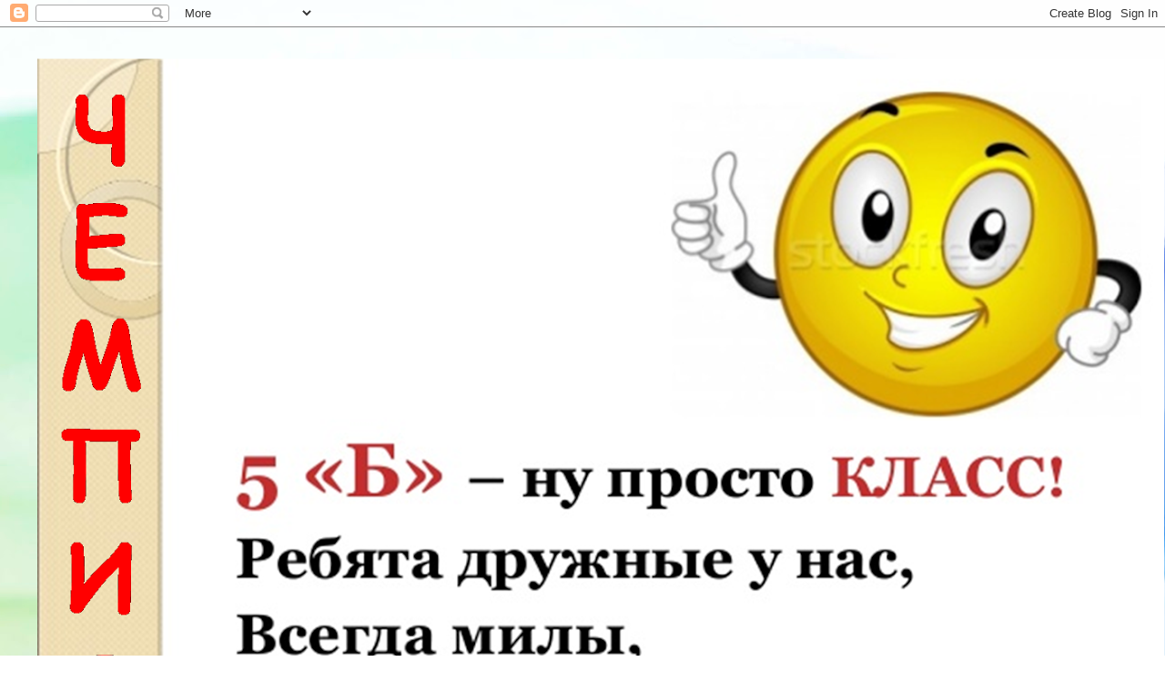

--- FILE ---
content_type: text/html; charset=UTF-8
request_url: http://chempion1.blogspot.com/2014/02/blog-post_17.html
body_size: 30177
content:
<!DOCTYPE html>
<html class='v2' dir='ltr' lang='ru'>
<head>
<link href='https://www.blogger.com/static/v1/widgets/335934321-css_bundle_v2.css' rel='stylesheet' type='text/css'/>
<meta content='width=1100' name='viewport'/>
<meta content='text/html; charset=UTF-8' http-equiv='Content-Type'/>
<meta content='blogger' name='generator'/>
<link href='http://chempion1.blogspot.com/favicon.ico' rel='icon' type='image/x-icon'/>
<link href='http://chempion1.blogspot.com/2014/02/blog-post_17.html' rel='canonical'/>
<link rel="alternate" type="application/atom+xml" title="Чемпион - Atom" href="http://chempion1.blogspot.com/feeds/posts/default" />
<link rel="alternate" type="application/rss+xml" title="Чемпион - RSS" href="http://chempion1.blogspot.com/feeds/posts/default?alt=rss" />
<link rel="service.post" type="application/atom+xml" title="Чемпион - Atom" href="https://www.blogger.com/feeds/9100761641417705681/posts/default" />

<link rel="alternate" type="application/atom+xml" title="Чемпион - Atom" href="http://chempion1.blogspot.com/feeds/1914781668128348320/comments/default" />
<!--Can't find substitution for tag [blog.ieCssRetrofitLinks]-->
<link href='https://blogger.googleusercontent.com/img/b/R29vZ2xl/AVvXsEhQ_kcwpsv_9iFSfXeRg68jujUiKRhrA6pMmuvPAC7qGg4kBIodUKWhuozS_nVhzBmtmsrkXlghrXYwnbFtN8S49ZrPRCnD74vJUrvyu8sSEmCimOpWhDfo6b8of3fj_mpPe3GLuZ5HuUUq/s1600/23+%D1%84%D0%B5%D0%B2%D1%80%D0%B0%D0%BB%D1%8F.jpg' rel='image_src'/>
<meta content='http://chempion1.blogspot.com/2014/02/blog-post_17.html' property='og:url'/>
<meta content='Скоро праздник!' property='og:title'/>
<meta content='  Уважаемые родители,  дорогие наши самые сильные,   самые ловкие и самые смелые папы и мальчики!   Ждем вас на празднике,посвященном    Дню...' property='og:description'/>
<meta content='https://blogger.googleusercontent.com/img/b/R29vZ2xl/AVvXsEhQ_kcwpsv_9iFSfXeRg68jujUiKRhrA6pMmuvPAC7qGg4kBIodUKWhuozS_nVhzBmtmsrkXlghrXYwnbFtN8S49ZrPRCnD74vJUrvyu8sSEmCimOpWhDfo6b8of3fj_mpPe3GLuZ5HuUUq/w1200-h630-p-k-no-nu/23+%D1%84%D0%B5%D0%B2%D1%80%D0%B0%D0%BB%D1%8F.jpg' property='og:image'/>
<title>Чемпион: Скоро праздник!</title>
<style id='page-skin-1' type='text/css'><!--
/*-----------------------------------------------
Blogger Template Style
Name:     Picture Window
Designer: Blogger
URL:      www.blogger.com
----------------------------------------------- */
/* Content
----------------------------------------------- */
body {
font: normal normal 20px Arial, Tahoma, Helvetica, FreeSans, sans-serif;
color: #333333;
background: #ffffff url(//themes.googleusercontent.com/image?id=1N3a-kmJ4ABC9Vn7ix7pZVv7tOBByyNMJO2BIiT6-2HKT23Cb3zL6Ev1OeMzfiMVbOCeM) no-repeat fixed top center /* Credit: 5ugarless (http://www.istockphoto.com/googleimages.php?id=5682784&platform=blogger) */;
}
html body .region-inner {
min-width: 0;
max-width: 100%;
width: auto;
}
.content-outer {
font-size: 90%;
}
a:link {
text-decoration:none;
color: #993399;
}
a:visited {
text-decoration:none;
color: #cc66cc;
}
a:hover {
text-decoration:underline;
color: #ee32ff;
}
.content-outer {
background: transparent none repeat scroll top left;
-moz-border-radius: 0;
-webkit-border-radius: 0;
-goog-ms-border-radius: 0;
border-radius: 0;
-moz-box-shadow: 0 0 0 rgba(0, 0, 0, .15);
-webkit-box-shadow: 0 0 0 rgba(0, 0, 0, .15);
-goog-ms-box-shadow: 0 0 0 rgba(0, 0, 0, .15);
box-shadow: 0 0 0 rgba(0, 0, 0, .15);
margin: 20px auto;
}
.content-inner {
padding: 0;
}
/* Header
----------------------------------------------- */
.header-outer {
background: transparent none repeat-x scroll top left;
_background-image: none;
color: #ffffff;
-moz-border-radius: 0;
-webkit-border-radius: 0;
-goog-ms-border-radius: 0;
border-radius: 0;
}
.Header img, .Header #header-inner {
-moz-border-radius: 0;
-webkit-border-radius: 0;
-goog-ms-border-radius: 0;
border-radius: 0;
}
.header-inner .Header .titlewrapper,
.header-inner .Header .descriptionwrapper {
padding-left: 0;
padding-right: 0;
}
.Header h1 {
font: italic bold 70px 'Times New Roman', Times, FreeSerif, serif;
text-shadow: 1px 1px 3px rgba(0, 0, 0, 0.3);
}
.Header h1 a {
color: #ffffff;
}
.Header .description {
font-size: 130%;
}
/* Tabs
----------------------------------------------- */
.tabs-inner {
margin: .5em 20px 0;
padding: 0;
}
.tabs-inner .section {
margin: 0;
}
.tabs-inner .widget ul {
padding: 0;
background: transparent none repeat scroll bottom;
-moz-border-radius: 0;
-webkit-border-radius: 0;
-goog-ms-border-radius: 0;
border-radius: 0;
}
.tabs-inner .widget li {
border: none;
}
.tabs-inner .widget li a {
display: inline-block;
padding: .5em 1em;
margin-right: .25em;
color: #ffffff;
font: normal normal 15px Arial, Tahoma, Helvetica, FreeSans, sans-serif;
-moz-border-radius: 10px 10px 0 0;
-webkit-border-top-left-radius: 10px;
-webkit-border-top-right-radius: 10px;
-goog-ms-border-radius: 10px 10px 0 0;
border-radius: 10px 10px 0 0;
background: transparent url(https://resources.blogblog.com/blogblog/data/1kt/transparent/black50.png) repeat scroll top left;
border-right: 1px solid transparent;
}
.tabs-inner .widget li:first-child a {
padding-left: 1.25em;
-moz-border-radius-topleft: 10px;
-moz-border-radius-bottomleft: 0;
-webkit-border-top-left-radius: 10px;
-webkit-border-bottom-left-radius: 0;
-goog-ms-border-top-left-radius: 10px;
-goog-ms-border-bottom-left-radius: 0;
border-top-left-radius: 10px;
border-bottom-left-radius: 0;
}
.tabs-inner .widget li.selected a,
.tabs-inner .widget li a:hover {
position: relative;
z-index: 1;
background: transparent url(https://resources.blogblog.com/blogblog/data/1kt/transparent/white80.png) repeat scroll bottom;
color: #336699;
-moz-box-shadow: 0 0 3px rgba(0, 0, 0, .15);
-webkit-box-shadow: 0 0 3px rgba(0, 0, 0, .15);
-goog-ms-box-shadow: 0 0 3px rgba(0, 0, 0, .15);
box-shadow: 0 0 3px rgba(0, 0, 0, .15);
}
/* Headings
----------------------------------------------- */
h2 {
font: bold normal 13px Arial, Tahoma, Helvetica, FreeSans, sans-serif;
text-transform: uppercase;
color: #4c17bf;
margin: .5em 0;
}
/* Main
----------------------------------------------- */
.main-outer {
background: transparent url(https://resources.blogblog.com/blogblog/data/1kt/transparent/white80.png) repeat scroll top left;
-moz-border-radius: 20px 20px 0 0;
-webkit-border-top-left-radius: 20px;
-webkit-border-top-right-radius: 20px;
-webkit-border-bottom-left-radius: 0;
-webkit-border-bottom-right-radius: 0;
-goog-ms-border-radius: 20px 20px 0 0;
border-radius: 20px 20px 0 0;
-moz-box-shadow: 0 1px 3px rgba(0, 0, 0, .15);
-webkit-box-shadow: 0 1px 3px rgba(0, 0, 0, .15);
-goog-ms-box-shadow: 0 1px 3px rgba(0, 0, 0, .15);
box-shadow: 0 1px 3px rgba(0, 0, 0, .15);
}
.main-inner {
padding: 15px 20px 20px;
}
.main-inner .column-center-inner {
padding: 0 0;
}
.main-inner .column-left-inner {
padding-left: 0;
}
.main-inner .column-right-inner {
padding-right: 0;
}
/* Posts
----------------------------------------------- */
h3.post-title {
margin: 0;
font: normal normal 18px Arial, Tahoma, Helvetica, FreeSans, sans-serif;
}
.comments h4 {
margin: 1em 0 0;
font: normal normal 18px Arial, Tahoma, Helvetica, FreeSans, sans-serif;
}
.date-header span {
color: #0000ff;
}
.post-outer {
background-color: #ffffff;
border: solid 1px #dddddd;
-moz-border-radius: 5px;
-webkit-border-radius: 5px;
border-radius: 5px;
-goog-ms-border-radius: 5px;
padding: 15px 20px;
margin: 0 -20px 20px;
}
.post-body {
line-height: 1.4;
font-size: 110%;
position: relative;
}
.post-header {
margin: 0 0 1.5em;
color: #999999;
line-height: 1.6;
}
.post-footer {
margin: .5em 0 0;
color: #999999;
line-height: 1.6;
}
#blog-pager {
font-size: 140%
}
#comments .comment-author {
padding-top: 1.5em;
border-top: dashed 1px #ccc;
border-top: dashed 1px rgba(128, 128, 128, .5);
background-position: 0 1.5em;
}
#comments .comment-author:first-child {
padding-top: 0;
border-top: none;
}
.avatar-image-container {
margin: .2em 0 0;
}
/* Comments
----------------------------------------------- */
.comments .comments-content .icon.blog-author {
background-repeat: no-repeat;
background-image: url([data-uri]);
}
.comments .comments-content .loadmore a {
border-top: 1px solid #ee32ff;
border-bottom: 1px solid #ee32ff;
}
.comments .continue {
border-top: 2px solid #ee32ff;
}
/* Widgets
----------------------------------------------- */
.widget ul, .widget #ArchiveList ul.flat {
padding: 0;
list-style: none;
}
.widget ul li, .widget #ArchiveList ul.flat li {
border-top: dashed 1px #ccc;
border-top: dashed 1px rgba(128, 128, 128, .5);
}
.widget ul li:first-child, .widget #ArchiveList ul.flat li:first-child {
border-top: none;
}
.widget .post-body ul {
list-style: disc;
}
.widget .post-body ul li {
border: none;
}
/* Footer
----------------------------------------------- */
.footer-outer {
color:#cccccc;
background: transparent url(https://resources.blogblog.com/blogblog/data/1kt/transparent/black50.png) repeat scroll top left;
-moz-border-radius: 0 0 20px 20px;
-webkit-border-top-left-radius: 0;
-webkit-border-top-right-radius: 0;
-webkit-border-bottom-left-radius: 20px;
-webkit-border-bottom-right-radius: 20px;
-goog-ms-border-radius: 0 0 20px 20px;
border-radius: 0 0 20px 20px;
-moz-box-shadow: 0 1px 3px rgba(0, 0, 0, .15);
-webkit-box-shadow: 0 1px 3px rgba(0, 0, 0, .15);
-goog-ms-box-shadow: 0 1px 3px rgba(0, 0, 0, .15);
box-shadow: 0 1px 3px rgba(0, 0, 0, .15);
}
.footer-inner {
padding: 10px 20px 20px;
}
.footer-outer a {
color: #e598ee;
}
.footer-outer a:visited {
color: #ee77e5;
}
.footer-outer a:hover {
color: #ee32ff;
}
.footer-outer .widget h2 {
color: #aaaaaa;
}
/* Mobile
----------------------------------------------- */
html body.mobile {
height: auto;
}
html body.mobile {
min-height: 480px;
background-size: 100% auto;
}
.mobile .body-fauxcolumn-outer {
background: transparent none repeat scroll top left;
}
html .mobile .mobile-date-outer, html .mobile .blog-pager {
border-bottom: none;
background: transparent url(https://resources.blogblog.com/blogblog/data/1kt/transparent/white80.png) repeat scroll top left;
margin-bottom: 10px;
}
.mobile .date-outer {
background: transparent url(https://resources.blogblog.com/blogblog/data/1kt/transparent/white80.png) repeat scroll top left;
}
.mobile .header-outer, .mobile .main-outer,
.mobile .post-outer, .mobile .footer-outer {
-moz-border-radius: 0;
-webkit-border-radius: 0;
-goog-ms-border-radius: 0;
border-radius: 0;
}
.mobile .content-outer,
.mobile .main-outer,
.mobile .post-outer {
background: inherit;
border: none;
}
.mobile .content-outer {
font-size: 100%;
}
.mobile-link-button {
background-color: #993399;
}
.mobile-link-button a:link, .mobile-link-button a:visited {
color: #ffffff;
}
.mobile-index-contents {
color: #333333;
}
.mobile .tabs-inner .PageList .widget-content {
background: transparent url(https://resources.blogblog.com/blogblog/data/1kt/transparent/white80.png) repeat scroll bottom;
color: #336699;
}
.mobile .tabs-inner .PageList .widget-content .pagelist-arrow {
border-left: 1px solid transparent;
}

--></style>
<style id='template-skin-1' type='text/css'><!--
body {
min-width: 1280px;
}
.content-outer, .content-fauxcolumn-outer, .region-inner {
min-width: 1280px;
max-width: 1280px;
_width: 1280px;
}
.main-inner .columns {
padding-left: 260px;
padding-right: 340px;
}
.main-inner .fauxcolumn-center-outer {
left: 260px;
right: 340px;
/* IE6 does not respect left and right together */
_width: expression(this.parentNode.offsetWidth -
parseInt("260px") -
parseInt("340px") + 'px');
}
.main-inner .fauxcolumn-left-outer {
width: 260px;
}
.main-inner .fauxcolumn-right-outer {
width: 340px;
}
.main-inner .column-left-outer {
width: 260px;
right: 100%;
margin-left: -260px;
}
.main-inner .column-right-outer {
width: 340px;
margin-right: -340px;
}
#layout {
min-width: 0;
}
#layout .content-outer {
min-width: 0;
width: 800px;
}
#layout .region-inner {
min-width: 0;
width: auto;
}
body#layout div.add_widget {
padding: 8px;
}
body#layout div.add_widget a {
margin-left: 32px;
}
--></style>
<style>
    body {background-image:url(\/\/themes.googleusercontent.com\/image?id=1N3a-kmJ4ABC9Vn7ix7pZVv7tOBByyNMJO2BIiT6-2HKT23Cb3zL6Ev1OeMzfiMVbOCeM);}
    
@media (max-width: 200px) { body {background-image:url(\/\/themes.googleusercontent.com\/image?id=1N3a-kmJ4ABC9Vn7ix7pZVv7tOBByyNMJO2BIiT6-2HKT23Cb3zL6Ev1OeMzfiMVbOCeM&options=w200);}}
@media (max-width: 400px) and (min-width: 201px) { body {background-image:url(\/\/themes.googleusercontent.com\/image?id=1N3a-kmJ4ABC9Vn7ix7pZVv7tOBByyNMJO2BIiT6-2HKT23Cb3zL6Ev1OeMzfiMVbOCeM&options=w400);}}
@media (max-width: 800px) and (min-width: 401px) { body {background-image:url(\/\/themes.googleusercontent.com\/image?id=1N3a-kmJ4ABC9Vn7ix7pZVv7tOBByyNMJO2BIiT6-2HKT23Cb3zL6Ev1OeMzfiMVbOCeM&options=w800);}}
@media (max-width: 1200px) and (min-width: 801px) { body {background-image:url(\/\/themes.googleusercontent.com\/image?id=1N3a-kmJ4ABC9Vn7ix7pZVv7tOBByyNMJO2BIiT6-2HKT23Cb3zL6Ev1OeMzfiMVbOCeM&options=w1200);}}
/* Last tag covers anything over one higher than the previous max-size cap. */
@media (min-width: 1201px) { body {background-image:url(\/\/themes.googleusercontent.com\/image?id=1N3a-kmJ4ABC9Vn7ix7pZVv7tOBByyNMJO2BIiT6-2HKT23Cb3zL6Ev1OeMzfiMVbOCeM&options=w1600);}}
  </style>
<link href='https://www.blogger.com/dyn-css/authorization.css?targetBlogID=9100761641417705681&amp;zx=fc9b3b3a-3351-4488-8e26-50c76727ed81' media='none' onload='if(media!=&#39;all&#39;)media=&#39;all&#39;' rel='stylesheet'/><noscript><link href='https://www.blogger.com/dyn-css/authorization.css?targetBlogID=9100761641417705681&amp;zx=fc9b3b3a-3351-4488-8e26-50c76727ed81' rel='stylesheet'/></noscript>
<meta name='google-adsense-platform-account' content='ca-host-pub-1556223355139109'/>
<meta name='google-adsense-platform-domain' content='blogspot.com'/>

</head>
<body class='loading variant-open'>
<div class='navbar section' id='navbar' name='Панель навигации'><div class='widget Navbar' data-version='1' id='Navbar1'><script type="text/javascript">
    function setAttributeOnload(object, attribute, val) {
      if(window.addEventListener) {
        window.addEventListener('load',
          function(){ object[attribute] = val; }, false);
      } else {
        window.attachEvent('onload', function(){ object[attribute] = val; });
      }
    }
  </script>
<div id="navbar-iframe-container"></div>
<script type="text/javascript" src="https://apis.google.com/js/platform.js"></script>
<script type="text/javascript">
      gapi.load("gapi.iframes:gapi.iframes.style.bubble", function() {
        if (gapi.iframes && gapi.iframes.getContext) {
          gapi.iframes.getContext().openChild({
              url: 'https://www.blogger.com/navbar/9100761641417705681?po\x3d1914781668128348320\x26origin\x3dhttp://chempion1.blogspot.com',
              where: document.getElementById("navbar-iframe-container"),
              id: "navbar-iframe"
          });
        }
      });
    </script><script type="text/javascript">
(function() {
var script = document.createElement('script');
script.type = 'text/javascript';
script.src = '//pagead2.googlesyndication.com/pagead/js/google_top_exp.js';
var head = document.getElementsByTagName('head')[0];
if (head) {
head.appendChild(script);
}})();
</script>
</div></div>
<div class='body-fauxcolumns'>
<div class='fauxcolumn-outer body-fauxcolumn-outer'>
<div class='cap-top'>
<div class='cap-left'></div>
<div class='cap-right'></div>
</div>
<div class='fauxborder-left'>
<div class='fauxborder-right'></div>
<div class='fauxcolumn-inner'>
</div>
</div>
<div class='cap-bottom'>
<div class='cap-left'></div>
<div class='cap-right'></div>
</div>
</div>
</div>
<div class='content'>
<div class='content-fauxcolumns'>
<div class='fauxcolumn-outer content-fauxcolumn-outer'>
<div class='cap-top'>
<div class='cap-left'></div>
<div class='cap-right'></div>
</div>
<div class='fauxborder-left'>
<div class='fauxborder-right'></div>
<div class='fauxcolumn-inner'>
</div>
</div>
<div class='cap-bottom'>
<div class='cap-left'></div>
<div class='cap-right'></div>
</div>
</div>
</div>
<div class='content-outer'>
<div class='content-cap-top cap-top'>
<div class='cap-left'></div>
<div class='cap-right'></div>
</div>
<div class='fauxborder-left content-fauxborder-left'>
<div class='fauxborder-right content-fauxborder-right'></div>
<div class='content-inner'>
<header>
<div class='header-outer'>
<div class='header-cap-top cap-top'>
<div class='cap-left'></div>
<div class='cap-right'></div>
</div>
<div class='fauxborder-left header-fauxborder-left'>
<div class='fauxborder-right header-fauxborder-right'></div>
<div class='region-inner header-inner'>
<div class='header section' id='header' name='Заголовок'><div class='widget Header' data-version='1' id='Header1'>
<div id='header-inner'>
<a href='http://chempion1.blogspot.com/' style='display: block'>
<img alt='Чемпион' height='937px; ' id='Header1_headerimg' src='https://blogger.googleusercontent.com/img/b/R29vZ2xl/AVvXsEhqHI9VQGwIHxKTF6JgyjAwVnJQeFcKjdIUFPgNw1NOO9VPMaLOMNW-53k9Da0EeKDrdMjhDxi7O9TMBsCoJC_vWKm-aIH7EZIyN4LFjQeyrbjt_BcAKj853uJiHGSonQemhbg749rYViA/s1280/5%25D0%25B1.png' style='display: block' width='1280px; '/>
</a>
<div class='descriptionwrapper'>
<p class='description'><span>Блог для детей и родителей 5 Б класса</span></p>
</div>
</div>
</div></div>
</div>
</div>
<div class='header-cap-bottom cap-bottom'>
<div class='cap-left'></div>
<div class='cap-right'></div>
</div>
</div>
</header>
<div class='tabs-outer'>
<div class='tabs-cap-top cap-top'>
<div class='cap-left'></div>
<div class='cap-right'></div>
</div>
<div class='fauxborder-left tabs-fauxborder-left'>
<div class='fauxborder-right tabs-fauxborder-right'></div>
<div class='region-inner tabs-inner'>
<div class='tabs section' id='crosscol' name='Поперечный столбец'><div class='widget PageList' data-version='1' id='PageList1'>
<h2>Долька "Апельсинчика"</h2>
<div class='widget-content'>
<ul>
<li>
<a href='http://chempion1.blogspot.com/'>Главная страница</a>
</li>
<li>
<a href='http://chempion1.blogspot.com/p/blog-page_9482.html'>Для вас, ребята!</a>
</li>
<li>
<a href='http://chempion1.blogspot.com/p/blog-page.html'>Для Вас, родители!</a>
</li>
<li>
<a href='http://chempion1.blogspot.com/p/blog-page_28.html'>Долька "Апельсинчика"</a>
</li>
<li>
<a href='http://chempion1.blogspot.com/p/blog-page_30.html'>Страничка безопасности</a>
</li>
<li>
<a href='http://chempion1.blogspot.com/p/blog-page_8823.html'>Внеклассное чтение </a>
</li>
</ul>
<div class='clear'></div>
</div>
</div></div>
<div class='tabs no-items section' id='crosscol-overflow' name='Cross-Column 2'></div>
</div>
</div>
<div class='tabs-cap-bottom cap-bottom'>
<div class='cap-left'></div>
<div class='cap-right'></div>
</div>
</div>
<div class='main-outer'>
<div class='main-cap-top cap-top'>
<div class='cap-left'></div>
<div class='cap-right'></div>
</div>
<div class='fauxborder-left main-fauxborder-left'>
<div class='fauxborder-right main-fauxborder-right'></div>
<div class='region-inner main-inner'>
<div class='columns fauxcolumns'>
<div class='fauxcolumn-outer fauxcolumn-center-outer'>
<div class='cap-top'>
<div class='cap-left'></div>
<div class='cap-right'></div>
</div>
<div class='fauxborder-left'>
<div class='fauxborder-right'></div>
<div class='fauxcolumn-inner'>
</div>
</div>
<div class='cap-bottom'>
<div class='cap-left'></div>
<div class='cap-right'></div>
</div>
</div>
<div class='fauxcolumn-outer fauxcolumn-left-outer'>
<div class='cap-top'>
<div class='cap-left'></div>
<div class='cap-right'></div>
</div>
<div class='fauxborder-left'>
<div class='fauxborder-right'></div>
<div class='fauxcolumn-inner'>
</div>
</div>
<div class='cap-bottom'>
<div class='cap-left'></div>
<div class='cap-right'></div>
</div>
</div>
<div class='fauxcolumn-outer fauxcolumn-right-outer'>
<div class='cap-top'>
<div class='cap-left'></div>
<div class='cap-right'></div>
</div>
<div class='fauxborder-left'>
<div class='fauxborder-right'></div>
<div class='fauxcolumn-inner'>
</div>
</div>
<div class='cap-bottom'>
<div class='cap-left'></div>
<div class='cap-right'></div>
</div>
</div>
<!-- corrects IE6 width calculation -->
<div class='columns-inner'>
<div class='column-center-outer'>
<div class='column-center-inner'>
<div class='main section' id='main' name='Основной'><div class='widget Blog' data-version='1' id='Blog1'>
<div class='blog-posts hfeed'>

          <div class="date-outer">
        
<h2 class='date-header'><span>понедельник, 17 февраля 2014&#8239;г.</span></h2>

          <div class="date-posts">
        
<div class='post-outer'>
<div class='post hentry uncustomized-post-template' itemprop='blogPost' itemscope='itemscope' itemtype='http://schema.org/BlogPosting'>
<meta content='https://blogger.googleusercontent.com/img/b/R29vZ2xl/AVvXsEhQ_kcwpsv_9iFSfXeRg68jujUiKRhrA6pMmuvPAC7qGg4kBIodUKWhuozS_nVhzBmtmsrkXlghrXYwnbFtN8S49ZrPRCnD74vJUrvyu8sSEmCimOpWhDfo6b8of3fj_mpPe3GLuZ5HuUUq/s1600/23+%D1%84%D0%B5%D0%B2%D1%80%D0%B0%D0%BB%D1%8F.jpg' itemprop='image_url'/>
<meta content='9100761641417705681' itemprop='blogId'/>
<meta content='1914781668128348320' itemprop='postId'/>
<a name='1914781668128348320'></a>
<h3 class='post-title entry-title' itemprop='name'>
Скоро праздник!
</h3>
<div class='post-header'>
<div class='post-header-line-1'></div>
</div>
<div class='post-body entry-content' id='post-body-1914781668128348320' itemprop='description articleBody'>
<div dir="ltr" style="text-align: left;" trbidi="on">
<div style="text-align: center;">
<b><span style="color: blue; font-size: large;">Уважаемые родители,</span></b><br />
<b><span style="color: blue; font-size: large;">дорогие наши самые сильные,&nbsp;</span></b><br />
<b><span style="color: blue; font-size: large;">самые ловкие и самые смелые папы и мальчики!</span></b></div>
<div style="text-align: center;">
<b><span style="color: blue; font-size: large;">Ждем вас на празднике,посвященном</span></b></div>
<div style="text-align: center;">
<b><span style="color: blue; font-size: large;">&nbsp;Дню защитника Отечества&nbsp;</span></b></div>
<div style="text-align: center;">
<b><span style="color: blue; font-size: large;">21 февраля в 18. 00 в нашем классе.</span></b></div>
<div style="text-align: center;">
<b><span style="color: blue; font-size: large;">Будет очень весело и интересно,</span></b></div>
<div style="text-align: center;">
<b><span style="color: blue; font-size: large;">сюрпризы и подарки ждут вас!</span></b></div>
<div style="text-align: center;">
<b><span style="background-color: white; color: red; font-size: large;">Просьба срочно отправить с детьми 3-5 фотографий</span></b></div>
<div style="text-align: center;">
<b><span style="background-color: white; color: red; font-size: large;">&nbsp;<u>папа+ребенок&nbsp;</u></span></b></div>
<div style="text-align: center;">
<b><span style="background-color: white; color: red; font-size: large;">в электронном виде на флешке</span></b></div>
<div style="text-align: center;">
<b><span style="background-color: white; color: red; font-size: large;">&nbsp;(вас будет ждать очень приятный сюрприз!!!)</span></b></div>
<div class="separator" style="clear: both; text-align: center;">
<a href="https://blogger.googleusercontent.com/img/b/R29vZ2xl/AVvXsEhQ_kcwpsv_9iFSfXeRg68jujUiKRhrA6pMmuvPAC7qGg4kBIodUKWhuozS_nVhzBmtmsrkXlghrXYwnbFtN8S49ZrPRCnD74vJUrvyu8sSEmCimOpWhDfo6b8of3fj_mpPe3GLuZ5HuUUq/s1600/23+%D1%84%D0%B5%D0%B2%D1%80%D0%B0%D0%BB%D1%8F.jpg" imageanchor="1" style="margin-left: 1em; margin-right: 1em;"><img border="0" height="244" src="https://blogger.googleusercontent.com/img/b/R29vZ2xl/AVvXsEhQ_kcwpsv_9iFSfXeRg68jujUiKRhrA6pMmuvPAC7qGg4kBIodUKWhuozS_nVhzBmtmsrkXlghrXYwnbFtN8S49ZrPRCnD74vJUrvyu8sSEmCimOpWhDfo6b8of3fj_mpPe3GLuZ5HuUUq/s1600/23+%D1%84%D0%B5%D0%B2%D1%80%D0%B0%D0%BB%D1%8F.jpg" width="320" /></a></div>
<div class="separator" style="clear: both; text-align: center;">
<span style="color: blue;">комитет СМИ</span></div>
<div style="text-align: center;">
<b><span style="background-color: white; color: red; font-size: large;"><br /></span></b></div>
</div>
<div style='clear: both;'></div>
</div>
<div class='post-footer'>
<div class='post-footer-line post-footer-line-1'>
<span class='post-author vcard'>
Автор:
<span class='fn' itemprop='author' itemscope='itemscope' itemtype='http://schema.org/Person'>
<meta content='https://www.blogger.com/profile/17552473507433415419' itemprop='url'/>
<a class='g-profile' href='https://www.blogger.com/profile/17552473507433415419' rel='author' title='author profile'>
<span itemprop='name'>Настя Замятина</span>
</a>
</span>
</span>
<span class='post-timestamp'>
на
<meta content='http://chempion1.blogspot.com/2014/02/blog-post_17.html' itemprop='url'/>
<a class='timestamp-link' href='http://chempion1.blogspot.com/2014/02/blog-post_17.html' rel='bookmark' title='permanent link'><abbr class='published' itemprop='datePublished' title='2014-02-17T05:18:00-08:00'>05:18</abbr></a>
</span>
<span class='post-comment-link'>
</span>
<span class='post-icons'>
<span class='item-control blog-admin pid-1677210491'>
<a href='https://www.blogger.com/post-edit.g?blogID=9100761641417705681&postID=1914781668128348320&from=pencil' title='Изменить сообщение'>
<img alt='' class='icon-action' height='18' src='https://resources.blogblog.com/img/icon18_edit_allbkg.gif' width='18'/>
</a>
</span>
</span>
<div class='post-share-buttons goog-inline-block'>
<a class='goog-inline-block share-button sb-email' href='https://www.blogger.com/share-post.g?blogID=9100761641417705681&postID=1914781668128348320&target=email' target='_blank' title='Отправить по электронной почте'><span class='share-button-link-text'>Отправить по электронной почте</span></a><a class='goog-inline-block share-button sb-blog' href='https://www.blogger.com/share-post.g?blogID=9100761641417705681&postID=1914781668128348320&target=blog' onclick='window.open(this.href, "_blank", "height=270,width=475"); return false;' target='_blank' title='Написать об этом в блоге'><span class='share-button-link-text'>Написать об этом в блоге</span></a><a class='goog-inline-block share-button sb-twitter' href='https://www.blogger.com/share-post.g?blogID=9100761641417705681&postID=1914781668128348320&target=twitter' target='_blank' title='Поделиться в X'><span class='share-button-link-text'>Поделиться в X</span></a><a class='goog-inline-block share-button sb-facebook' href='https://www.blogger.com/share-post.g?blogID=9100761641417705681&postID=1914781668128348320&target=facebook' onclick='window.open(this.href, "_blank", "height=430,width=640"); return false;' target='_blank' title='Опубликовать в Facebook'><span class='share-button-link-text'>Опубликовать в Facebook</span></a><a class='goog-inline-block share-button sb-pinterest' href='https://www.blogger.com/share-post.g?blogID=9100761641417705681&postID=1914781668128348320&target=pinterest' target='_blank' title='Поделиться в Pinterest'><span class='share-button-link-text'>Поделиться в Pinterest</span></a>
</div>
</div>
<div class='post-footer-line post-footer-line-2'>
<span class='post-labels'>
</span>
</div>
<div class='post-footer-line post-footer-line-3'>
<span class='post-location'>
</span>
</div>
</div>
</div>
<div class='comments' id='comments'>
<a name='comments'></a>
<h4>Комментариев нет:</h4>
<div id='Blog1_comments-block-wrapper'>
<dl class='avatar-comment-indent' id='comments-block'>
</dl>
</div>
<p class='comment-footer'>
<div class='comment-form'>
<a name='comment-form'></a>
<h4 id='comment-post-message'>Отправить комментарий</h4>
<p>
</p>
<a href='https://www.blogger.com/comment/frame/9100761641417705681?po=1914781668128348320&hl=ru&saa=85391&origin=http://chempion1.blogspot.com' id='comment-editor-src'></a>
<iframe allowtransparency='true' class='blogger-iframe-colorize blogger-comment-from-post' frameborder='0' height='410px' id='comment-editor' name='comment-editor' src='' width='100%'></iframe>
<script src='https://www.blogger.com/static/v1/jsbin/2830521187-comment_from_post_iframe.js' type='text/javascript'></script>
<script type='text/javascript'>
      BLOG_CMT_createIframe('https://www.blogger.com/rpc_relay.html');
    </script>
</div>
</p>
</div>
</div>

        </div></div>
      
</div>
<div class='blog-pager' id='blog-pager'>
<span id='blog-pager-newer-link'>
<a class='blog-pager-newer-link' href='http://chempion1.blogspot.com/2014/02/blog-post_7610.html' id='Blog1_blog-pager-newer-link' title='Следующее'>Следующее</a>
</span>
<span id='blog-pager-older-link'>
<a class='blog-pager-older-link' href='http://chempion1.blogspot.com/2014/02/blog-post_5150.html' id='Blog1_blog-pager-older-link' title='Предыдущее'>Предыдущее</a>
</span>
<a class='home-link' href='http://chempion1.blogspot.com/'>Главная страница</a>
</div>
<div class='clear'></div>
<div class='post-feeds'>
<div class='feed-links'>
Подписаться на:
<a class='feed-link' href='http://chempion1.blogspot.com/feeds/1914781668128348320/comments/default' target='_blank' type='application/atom+xml'>Комментарии к сообщению (Atom)</a>
</div>
</div>
</div></div>
</div>
</div>
<div class='column-left-outer'>
<div class='column-left-inner'>
<aside>
<div class='sidebar section' id='sidebar-left-1'><div class='widget HTML' data-version='1' id='HTML1'>
<h2 class='title'>В ногу со временем</h2>
<div class='widget-content'>
<script src="http://101widgets.com/w1417202477-20025111&200&200"></script>
</div>
<div class='clear'></div>
</div><div class='widget HTML' data-version='1' id='HTML4'>
<h2 class='title'>Живой календарь</h2>
<div class='widget-content'>
<iframe src="http://www.apus.ru/calendar.php" frameborder=0 vspace=0 hspace=0 width=160 height=240 marginwidth=0 marginheight=0 scrolling=no>Живой календарь</iframe>
</div>
<div class='clear'></div>
</div><div class='widget Stats' data-version='1' id='Stats1'>
<h2>Наши гости</h2>
<div class='widget-content'>
<div id='Stats1_content' style='display: none;'>
<span class='counter-wrapper graph-counter-wrapper' id='Stats1_totalCount'>
</span>
<div class='clear'></div>
</div>
</div>
</div><div class='widget Followers' data-version='1' id='Followers1'>
<h2 class='title'>Постоянные читатели</h2>
<div class='widget-content'>
<div id='Followers1-wrapper'>
<div style='margin-right:2px;'>
<div><script type="text/javascript" src="https://apis.google.com/js/platform.js"></script>
<div id="followers-iframe-container"></div>
<script type="text/javascript">
    window.followersIframe = null;
    function followersIframeOpen(url) {
      gapi.load("gapi.iframes", function() {
        if (gapi.iframes && gapi.iframes.getContext) {
          window.followersIframe = gapi.iframes.getContext().openChild({
            url: url,
            where: document.getElementById("followers-iframe-container"),
            messageHandlersFilter: gapi.iframes.CROSS_ORIGIN_IFRAMES_FILTER,
            messageHandlers: {
              '_ready': function(obj) {
                window.followersIframe.getIframeEl().height = obj.height;
              },
              'reset': function() {
                window.followersIframe.close();
                followersIframeOpen("https://www.blogger.com/followers/frame/9100761641417705681?colors\x3dCgt0cmFuc3BhcmVudBILdHJhbnNwYXJlbnQaByMzMzMzMzMiByM5OTMzOTkqC3RyYW5zcGFyZW50MgcjNGMxN2JmOgcjMzMzMzMzQgcjOTkzMzk5SgcjMDAwMDAwUgcjOTkzMzk5Wgt0cmFuc3BhcmVudA%3D%3D\x26pageSize\x3d21\x26hl\x3dru\x26origin\x3dhttp://chempion1.blogspot.com");
              },
              'open': function(url) {
                window.followersIframe.close();
                followersIframeOpen(url);
              }
            }
          });
        }
      });
    }
    followersIframeOpen("https://www.blogger.com/followers/frame/9100761641417705681?colors\x3dCgt0cmFuc3BhcmVudBILdHJhbnNwYXJlbnQaByMzMzMzMzMiByM5OTMzOTkqC3RyYW5zcGFyZW50MgcjNGMxN2JmOgcjMzMzMzMzQgcjOTkzMzk5SgcjMDAwMDAwUgcjOTkzMzk5Wgt0cmFuc3BhcmVudA%3D%3D\x26pageSize\x3d21\x26hl\x3dru\x26origin\x3dhttp://chempion1.blogspot.com");
  </script></div>
</div>
</div>
<div class='clear'></div>
</div>
</div><div class='widget PopularPosts' data-version='1' id='PopularPosts1'>
<h2>Популярные сообщения</h2>
<div class='widget-content popular-posts'>
<ul>
<li>
<div class='item-content'>
<div class='item-thumbnail'>
<a href='http://chempion1.blogspot.com/2013/01/blog-post.html' target='_blank'>
<img alt='' border='0' src='https://blogger.googleusercontent.com/img/b/R29vZ2xl/AVvXsEhg_BzaV-kmK7NhETuG7oS5OT3cNAxmwezTBkPIlDXWPrdaj3pKTiTesZ3BbJ96gJv-g1OIej7izC8jnoNH35ktRXJVkwnYIhBjQr-N_vEhoK6BCoHjxxwBra_ClFDxBGKTI7960aleH8Q/w72-h72-p-k-no-nu/%D1%80%D0%BE%D0%B6%D0%B4%D0%B5%D1%81%D1%82%D0%B2%D0%BE.gif'/>
</a>
</div>
<div class='item-title'><a href='http://chempion1.blogspot.com/2013/01/blog-post.html'>(без названия)</a></div>
<div class='item-snippet'>  С Рождеством Христовым  долгожданным!  Будет этот день пускай желанным, Сказочным, чтоб все осуществилось, Чтоб у каждого все получилось. ...</div>
</div>
<div style='clear: both;'></div>
</li>
<li>
<div class='item-content'>
<div class='item-title'><a href='http://chempion1.blogspot.com/2015/02/blog-post_19.html'>Сочинение на тему: "Мой любимый мультфильм про животных"</a></div>
<div class='item-snippet'> Мой любимый мультфильм МАША и МЕДВЕДЬ. Главные герои Маша и Мишка. Маша-это очень энергичная, веселая и любопытная девочка. Всегда носит од...</div>
</div>
<div style='clear: both;'></div>
</li>
<li>
<div class='item-content'>
<div class='item-title'><a href='http://chempion1.blogspot.com/2014/04/blog-post_7943.html'>Письмо Маленькому принцу</a></div>
<div class='item-snippet'> Здравствуй дорогой маленький принц.Я прочитал о твоих приключениях.Они очень увлекательные и интересные.Дорогой принц мне жаль что ты так м...</div>
</div>
<div style='clear: both;'></div>
</li>
<li>
<div class='item-content'>
<div class='item-thumbnail'>
<a href='http://chempion1.blogspot.com/2013/04/blog-post_9682.html' target='_blank'>
<img alt='' border='0' src='https://blogger.googleusercontent.com/img/b/R29vZ2xl/AVvXsEgAmgUKmcq0S0OZsMyLz0c_gQFAAxlo8bv_ccl-TY9zJFyQ8u4oHvSvEhoNkR3_UaXTvTstOt7Hdl5qtCHoP9LcuRe4G2TfuKmMx_8VOfeajGa0Td3cIJA2hgauFZOThUejiBGDpTMbS6wX/w72-h72-p-k-no-nu/%D0%A1%D0%BD%D0%B5%D0%B6%D0%BD%D1%8B%D0%B9+%D0%B1%D0%B0%D1%80%D1%81+(%D0%B8%D1%80%D0%B1%D0%B8%D1%81).+%D0%A4%D0%BE%D1%82%D0%BE+(1).jpg'/>
</a>
</div>
<div class='item-title'><a href='http://chempion1.blogspot.com/2013/04/blog-post_9682.html'>Красная книга - Снежный барс</a></div>
<div class='item-snippet'>   Снежный барс (ирбис) - млекопитающее из семейства кошачьих, обитающее в горных массивах Центральной Азии. В России ирбис встречается в Кр...</div>
</div>
<div style='clear: both;'></div>
</li>
<li>
<div class='item-content'>
<div class='item-thumbnail'>
<a href='http://chempion1.blogspot.com/2013/02/blog-post_4953.html' target='_blank'>
<img alt='' border='0' src='https://blogger.googleusercontent.com/img/b/R29vZ2xl/AVvXsEjA4fk0o6q7XC8bk9Eu2pSsR8FRxKvaEpYVP1xPK8Q3A9SKx0KFwq6v7MROE2X5RvaxXNKE9qsI1gY1Jqf8Cvy6XitniZsTDnE0qhMQnNSTXGu9QvzKcsn7JN5siDpu9ldDOzpkul9p_1p7/w72-h72-p-k-no-nu/DSC_1124.jpg'/>
</a>
</div>
<div class='item-title'><a href='http://chempion1.blogspot.com/2013/02/blog-post_4953.html'>Улица Маршала Жукова</a></div>
<div class='item-snippet'>   Я живу на улице Маршала Жукова.Улица названа в честь Жукова Георгия Константиновича.Это Советский военачальник, Маршал Советского Союза ,...</div>
</div>
<div style='clear: both;'></div>
</li>
<li>
<div class='item-content'>
<div class='item-title'><a href='http://chempion1.blogspot.com/2021/04/blog-post.html'>(без названия)</a></div>
<div class='item-snippet'>&#160;З а все те года проведенные вместе, я очень хорошо узнал этого человека. Я могу его назвать человеком, который по настоящему умеет дружить....</div>
</div>
<div style='clear: both;'></div>
</li>
<li>
<div class='item-content'>
<div class='item-thumbnail'>
<a href='http://chempion1.blogspot.com/2015/02/blog-post_45.html' target='_blank'>
<img alt='' border='0' src='https://lh3.googleusercontent.com/blogger_img_proxy/AEn0k_v1wiWYfKgWrut87qCzfQVu8mZdj24Y8VwYtlkYhHRV_M7kOf_HaMe6rhdxbSu31sZNt__iNCbZqR0qfZEv6Rh-UwxcLt4MpN58E-sksILmtooC9T1-hS2vG6kNetw0PymPZkPZjs8lX8Aq0pgNCJU=w72-h72-p-k-no-nu'/>
</a>
</div>
<div class='item-title'><a href='http://chempion1.blogspot.com/2015/02/blog-post_45.html'>Сочинение на тему: "мой любимый мультфильм про животных"</a></div>
<div class='item-snippet'> Мой любимый мультфильм про животных Том и Джери. Это очень интересные, невероятные приключения ! Наблюдать за этими героями забавно. Кот То...</div>
</div>
<div style='clear: both;'></div>
</li>
<li>
<div class='item-content'>
<div class='item-title'><a href='http://chempion1.blogspot.com/2018/05/9.html'>Письмо самому себе в 9 класс</a></div>
<div class='item-snippet'>     А помнишь?   Здравствуй, Катя, ты уже совсем большая стала, скоро у тебя выпускной, А помнишь, ведь совсем недавно ты была в 6 классе, ...</div>
</div>
<div style='clear: both;'></div>
</li>
<li>
<div class='item-content'>
<div class='item-title'><a href='http://chempion1.blogspot.com/2013/04/blog-post_1397.html'>Комнатное растение Кактус</a></div>
<div class='item-snippet'> Привет ребята!Я хочу рассказать о комнатном растении -Кактусе.У меня дома есть только один такой цветок,а вообще кактусов великое множество...</div>
</div>
<div style='clear: both;'></div>
</li>
<li>
<div class='item-content'>
<div class='item-thumbnail'>
<a href='http://chempion1.blogspot.com/2013/04/blog-post_6637.html' target='_blank'>
<img alt='' border='0' src='https://blogger.googleusercontent.com/img/b/R29vZ2xl/AVvXsEjCN_Cqqmhn9Is3HRZ-35WnQrMKJpQ8-n37PZZv3hjR9Z1waxS7lJduVd4iCoCZy5bSw3GZ5QEDANFhJMgzUlBMBOYVd9L09GDyHJmzBMC90Tjx0igUZgo8TT8NrLsLHV_8_VT5c2O_-5f4/w72-h72-p-k-no-nu/Igel.JPG'/>
</a>
</div>
<div class='item-title'><a href='http://chempion1.blogspot.com/2013/04/blog-post_6637.html'>Ёж обыкновенный.</a></div>
<div class='item-snippet'> Обыкновенный ёж  &#8212; животное небольших размеров. Ареал обыкновенного ежа включает в себя Западную и Центральную Европу, Британские острова, ...</div>
</div>
<div style='clear: both;'></div>
</li>
</ul>
<div class='clear'></div>
</div>
</div><div class='widget Profile' data-version='1' id='Profile1'>
<h2>Авторы</h2>
<div class='widget-content'>
<ul>
<li><a class='profile-name-link g-profile' href='https://www.blogger.com/profile/17212387139399007929' style='background-image: url(//www.blogger.com/img/logo-16.png);'>Unknown</a></li>
<li><a class='profile-name-link g-profile' href='https://www.blogger.com/profile/09520747003808803471' style='background-image: url(//www.blogger.com/img/logo-16.png);'>Unknown</a></li>
<li><a class='profile-name-link g-profile' href='https://www.blogger.com/profile/16575739831231408047' style='background-image: url(//www.blogger.com/img/logo-16.png);'>Unknown</a></li>
<li><a class='profile-name-link g-profile' href='https://www.blogger.com/profile/13731766617836081391' style='background-image: url(//www.blogger.com/img/logo-16.png);'>Unknown</a></li>
<li><a class='profile-name-link g-profile' href='https://www.blogger.com/profile/09824621497805262807' style='background-image: url(//www.blogger.com/img/logo-16.png);'>Unknown</a></li>
<li><a class='profile-name-link g-profile' href='https://www.blogger.com/profile/05111874074242273197' style='background-image: url(//www.blogger.com/img/logo-16.png);'>Unknown</a></li>
<li><a class='profile-name-link g-profile' href='https://www.blogger.com/profile/13894975060668420578' style='background-image: url(//www.blogger.com/img/logo-16.png);'>Unknown</a></li>
<li><a class='profile-name-link g-profile' href='https://www.blogger.com/profile/17057679451598888516' style='background-image: url(//www.blogger.com/img/logo-16.png);'>Unknown</a></li>
<li><a class='profile-name-link g-profile' href='https://www.blogger.com/profile/15587984908855751052' style='background-image: url(//www.blogger.com/img/logo-16.png);'>Unknown</a></li>
<li><a class='profile-name-link g-profile' href='https://www.blogger.com/profile/08641430418735321647' style='background-image: url(//www.blogger.com/img/logo-16.png);'>Unknown</a></li>
<li><a class='profile-name-link g-profile' href='https://www.blogger.com/profile/00509290929702164787' style='background-image: url(//www.blogger.com/img/logo-16.png);'>Unknown</a></li>
<li><a class='profile-name-link g-profile' href='https://www.blogger.com/profile/14783339740874404006' style='background-image: url(//www.blogger.com/img/logo-16.png);'>Unknown</a></li>
<li><a class='profile-name-link g-profile' href='https://www.blogger.com/profile/00925458389403311492' style='background-image: url(//www.blogger.com/img/logo-16.png);'>Unknown</a></li>
<li><a class='profile-name-link g-profile' href='https://www.blogger.com/profile/07747318179955156861' style='background-image: url(//www.blogger.com/img/logo-16.png);'>Александр Свяжин</a></li>
<li><a class='profile-name-link g-profile' href='https://www.blogger.com/profile/14228786686630016020' style='background-image: url(//www.blogger.com/img/logo-16.png);'>Александра</a></li>
<li><a class='profile-name-link g-profile' href='https://www.blogger.com/profile/10804198822612746733' style='background-image: url(//www.blogger.com/img/logo-16.png);'>Алёнушка</a></li>
<li><a class='profile-name-link g-profile' href='https://www.blogger.com/profile/09854378737549908177' style='background-image: url(//www.blogger.com/img/logo-16.png);'>Анна Моторина</a></li>
<li><a class='profile-name-link g-profile' href='https://www.blogger.com/profile/10410760256840754576' style='background-image: url(//www.blogger.com/img/logo-16.png);'>Васильева Катя</a></li>
<li><a class='profile-name-link g-profile' href='https://www.blogger.com/profile/05182991154839949123' style='background-image: url(//www.blogger.com/img/logo-16.png);'>Данил</a></li>
<li><a class='profile-name-link g-profile' href='https://www.blogger.com/profile/07011607205297109728' style='background-image: url(//www.blogger.com/img/logo-16.png);'>Дмитрий Замятин</a></li>
<li><a class='profile-name-link g-profile' href='https://www.blogger.com/profile/07393144392974763161' style='background-image: url(//www.blogger.com/img/logo-16.png);'>Машуня Старкова</a></li>
<li><a class='profile-name-link g-profile' href='https://www.blogger.com/profile/12224815049154587801' style='background-image: url(//www.blogger.com/img/logo-16.png);'>Настя Замятина</a></li>
<li><a class='profile-name-link g-profile' href='https://www.blogger.com/profile/17552473507433415419' style='background-image: url(//www.blogger.com/img/logo-16.png);'>Настя Замятина</a></li>
</ul>
<div class='clear'></div>
</div>
</div></div>
</aside>
</div>
</div>
<div class='column-right-outer'>
<div class='column-right-inner'>
<aside>
<div class='sidebar section' id='sidebar-right-1'><div class='widget Image' data-version='1' id='Image59'>
<h2>ШКОЛА БЕЗОПАСНОСТИ 2016</h2>
<div class='widget-content'>
<a href='http://plus.google.com/photos/115290523381527766574/albums/6261496675126250209'>
<img alt='ШКОЛА БЕЗОПАСНОСТИ 2016' height='195' id='Image59_img' src='https://blogger.googleusercontent.com/img/b/R29vZ2xl/AVvXsEi7lkjc3W3wKvpq_cXAV8xTOxkUPpp4xczkTYm0RYgz3tFlY5uM6TU18dPzhumJtqZQgylxuwj4gkOYjkYiURVuPDJa57AmS1T-wWuZJXojD6TWDIbDnEa_gnsRfOvdFY2WdAcG6e0-h7M/s1600-r/DSC_0458.JPG' width='295'/>
</a>
<br/>
</div>
<div class='clear'></div>
</div><div class='widget Image' data-version='1' id='Image58'>
<h2>ПОД КУПОЛОМ НОВОГО ГОДА</h2>
<div class='widget-content'>
<a href='http://picasaweb.google.com/115290523381527766574/diAgpJ'>
<img alt='ПОД КУПОЛОМ НОВОГО ГОДА' height='195' id='Image58_img' src='https://blogger.googleusercontent.com/img/b/R29vZ2xl/AVvXsEhJd81k407541_HlTwwsy3C6o-sa39VGGprzDjdy5jN8yRiDLrWys0pXbuXfz-z9brvph2QAbWnJyCUDHub8K4pIhQme-6titusdo7QkFfYtmUr3GpoHFK9Tu3U9AznDp0_PSowHUjyx1s/s1600-r/DSC_0932.jpg' width='295'/>
</a>
<br/>
</div>
<div class='clear'></div>
</div><div class='widget Image' data-version='1' id='Image57'>
<h2>ДЕНЬ СПАСАТЕЛЯ</h2>
<div class='widget-content'>
<a href='http:////picasaweb.google.com/115290523381527766574/OEqCoE'>
<img alt='ДЕНЬ СПАСАТЕЛЯ' height='195' id='Image57_img' src='https://blogger.googleusercontent.com/img/b/R29vZ2xl/AVvXsEhRiugCjS5q2t_SiBO-R7C00LBZxHUHgyegKMmPVQVjYzXP5ow8_INILXsMzT4c5bM60yHZiXyriJLaqZZ_gLX3da6UKJjxk56K-pfEsKn2gjlUKH-yczMgezsKyJ56lhGecU0squdhb_k/s1600-r/DSC_0262.jpg' width='295'/>
</a>
<br/>
</div>
<div class='clear'></div>
</div><div class='widget Image' data-version='1' id='Image56'>
<h2>ВСЕРОССИЙСКИЕ ПРОВЕРОЧНЫЕ РАБОТЫ</h2>
<div class='widget-content'>
<a href='http:////picasaweb.google.com/115290523381527766574/WRyAjE'>
<img alt='ВСЕРОССИЙСКИЕ ПРОВЕРОЧНЫЕ РАБОТЫ' height='393' id='Image56_img' src='https://blogger.googleusercontent.com/img/b/R29vZ2xl/AVvXsEjeH48zexmGOvl8sJhO4PhGSTP5pq5ajqecHJyPlvE8pyFve1VFp-2f3Va8LsJYiecoFBO3I_YK4ohvVkxkhZMPkC_8vW3Lwz26VwRwXYSsXULeomfivBtmUSNqKAnQMYdOgAsUu4Np59Q/s1600-r/lcC1vmlzcHs.jpg' width='295'/>
</a>
<br/>
</div>
<div class='clear'></div>
</div><div class='widget Image' data-version='1' id='Image55'>
<h2>ВСТРЕЧА С СОФРОНОВЫМ АЛЕКСЕЕМ ЕВГЕНЬЕВИЧЕМ</h2>
<div class='widget-content'>
<a href='http:////picasaweb.google.com/115290523381527766574/royHBK'>
<img alt='ВСТРЕЧА С СОФРОНОВЫМ АЛЕКСЕЕМ ЕВГЕНЬЕВИЧЕМ' height='221' id='Image55_img' src='https://blogger.googleusercontent.com/img/b/R29vZ2xl/AVvXsEi026jyg74cKh07YclDgp1sYbptY5eKueG01-pP4j7W0-X1mWj0IoBtmG-S5x7P1ykI49vmLXtkLuRE3QNvyUpxu62JwdQz1fU7VlMilNlYC5wy13AlDlPX_BvaITVSlpRllb5Lme94xBs/s1600-r/KvrYmCP6tZM.jpg' width='295'/>
</a>
<br/>
</div>
<div class='clear'></div>
</div><div class='widget Image' data-version='1' id='Image53'>
<h2>ТУРПОХОД</h2>
<div class='widget-content'>
<a href='http://picasaweb.google.com/115290523381527766574/NBXBNK'>
<img alt='ТУРПОХОД' height='195' id='Image53_img' src='https://blogger.googleusercontent.com/img/b/R29vZ2xl/AVvXsEhSi8UmfCgc96wzBRtUOD5jCuS9O7wxXfB6GqWh5uu3XUi9MA3_LfeEJFAm1uxObXn1-c99e98cDR3gSUbzlG0HFq8OfRAhkFk2esY09ylITSpbfJaqn2_uCb1xRTXB4iWPQ60J5U06ASw/s1600-r/DSC_0104.JPG' width='295'/>
</a>
<br/>
</div>
<div class='clear'></div>
</div><div class='widget Image' data-version='1' id='Image52'>
<h2>КАЛЕЙДОСКОП КЛАССНОЙ ПЕСНИ 2015</h2>
<div class='widget-content'>
<a href='http://picasaweb.google.com/115290523381527766574/201503'>
<img alt='КАЛЕЙДОСКОП КЛАССНОЙ ПЕСНИ 2015' height='187' id='Image52_img' src='https://blogger.googleusercontent.com/img/b/R29vZ2xl/AVvXsEgc03xZjc7AjF8wl0K1Q81vnx01fdOAjGHUY2HIcb7Y3K5G8N8XCf3rsTcr_U0DILwpRAMins2sjBBxOFW1so4kKI1NO7eT0sz-dzTPwZoxoMhX7MfHkfHpp2UPh6T1SIq3H5RAPX5n_zk/s1600-r/DSC02372.jpg' width='295'/>
</a>
<br/>
</div>
<div class='clear'></div>
</div><div class='widget Image' data-version='1' id='Image51'>
<h2>СПОРТИВНЫЙ ПРАЗДНИК</h2>
<div class='widget-content'>
<a href='http://picasaweb.google.com/115290523381527766574/LOpIBF'>
<img alt='СПОРТИВНЫЙ ПРАЗДНИК' height='195' id='Image51_img' src='https://blogger.googleusercontent.com/img/b/R29vZ2xl/AVvXsEiJ1uZ4o6PQrXhqkP3AVWuqddB0G8UVlVFOwusaZ0EfH2nRmfJAhZNlxPLjQMSkO08pbjwRDlDIrwfZTRy5ICSoDuO7EjP9KJ0M-BqKa1ycqGtB7d5OT8KEgNgFBEmmJ1-w86Zekhjmo7A/s1600-r/DSC_0601.JPG' width='295'/>
</a>
<br/>
</div>
<div class='clear'></div>
</div><div class='widget Image' data-version='1' id='Image50'>
<h2>КЛУБ ИНТЕРЕСНЫХ ВСТРЕЧ 2015</h2>
<div class='widget-content'>
<a href='http://picasaweb.google.com/115290523381527766574/201502'>
<img alt='КЛУБ ИНТЕРЕСНЫХ ВСТРЕЧ 2015' height='221' id='Image50_img' src='https://blogger.googleusercontent.com/img/b/R29vZ2xl/AVvXsEiZ8eWuF40-DSqdQh0MO0sMMVoIg8eGH18rEEtlrA_6n9hfQKF-h1L9DSS9_ecDAlrEWIqYb1KTVVdONn5omlO1sGKhggQMqqGdoz0bUiBUB8TeoFrJLMmEKq3cm5qvOYBOPjUQ8xMSDK4/s1600-r/DSC00356.jpg' width='295'/>
</a>
<br/>
</div>
<div class='clear'></div>
</div><div class='widget Image' data-version='1' id='Image49'>
<h2>Экскурсия в МВД</h2>
<div class='widget-content'>
<a href='http://picasaweb.google.com/115290523381527766574/eYNAI'>
<img alt='Экскурсия в МВД' height='221' id='Image49_img' src='https://blogger.googleusercontent.com/img/b/R29vZ2xl/AVvXsEhJnNbP0fE74facVLhcuPwRP4SL0Gcxj0xQ4BUOKNVHLNzRIJiTW6MJb_EmRi_8Oqrrp3hLmzcGoLdireQPno2hzbcvN5q6dAxu-s0K0rGcnmUiRXNiYOlVyyHE0oEhQY6jzBkCRa5O2-8/s1600-r/DSC00237.JPG' width='295'/>
</a>
<br/>
</div>
<div class='clear'></div>
</div><div class='widget Image' data-version='1' id='Image48'>
<h2>День учителя 2015</h2>
<div class='widget-content'>
<a href='http://picasaweb.google.com/115290523381527766574/2015'>
<img alt='День учителя 2015' height='221' id='Image48_img' src='https://blogger.googleusercontent.com/img/b/R29vZ2xl/AVvXsEgTALDF_w3aUxb3TXX5rfb8nqhaX24h2xuoJTMCrJzEgQjETjeIiasxJRQiTmKLv30DTgdG1o4FYWiOCFM5cE_eAEPhTexnCJzVP1QcZpZz-22FMpzaFeIGqNgVbn8HFDSIQIhvZAASVT8/s1600-r/DSC00190.JPG' width='295'/>
</a>
<br/>
</div>
<div class='clear'></div>
</div><div class='widget Image' data-version='1' id='Image47'>
<h2>22 ТУРСЛЕТ</h2>
<div class='widget-content'>
<a href='http://picasaweb.google.com/115290523381527766574/182015'>
<img alt='22 ТУРСЛЕТ' height='195' id='Image47_img' src='https://blogger.googleusercontent.com/img/b/R29vZ2xl/AVvXsEhWu4O9EBKmzUhmq7j5JeiFM_QIHNkSejXWPHELkD2HUWXTTuhjBbEbyur1ngnck6YWcJ1Qwc2620FSP-3MeRYIXTn-JxIkndwkE3Mz4-PwX26jXGd9QOUjuit8CI0IzZ_M2nyIUr2nvZw/s1600-r/DSC_0415.JPG' width='295'/>
</a>
<br/>
</div>
<div class='clear'></div>
</div><div class='widget Image' data-version='1' id='Image54'>
<h2>1 сентября 2015</h2>
<div class='widget-content'>
<a href='http://picasaweb.google.com/115290523381527766574/12015'>
<img alt='1 сентября 2015' height='195' id='Image54_img' src='https://blogger.googleusercontent.com/img/b/R29vZ2xl/AVvXsEiBoTR8AXSrMk2sR8RuMlFwzySndecIS_opgRyOjK7UvqFsDcsV6UwDZkvIkTUAorUGfbG4jO2y6lwYM_IkwexPla0M0JwDpfQYC8_EMj1rFaw5f6hVMdchlXgZ3gicWw4QrXi-1CH3exA/s1600-r/DSC_0033.jpg' width='295'/>
</a>
<br/>
</div>
<div class='clear'></div>
</div><div class='widget Image' data-version='1' id='Image46'>
<h2>ПАРК ГАЛИЛЕО / КИНОСТУДИЯ</h2>
<div class='widget-content'>
<a href='http://picasaweb.google.com/115290523381527766574/302015'>
<img alt='ПАРК ГАЛИЛЕО / КИНОСТУДИЯ' height='195' id='Image46_img' src='https://blogger.googleusercontent.com/img/b/R29vZ2xl/AVvXsEj00RU3SIhh3VhcpNhIyLiqubVPpm4E_aG_aXUQ0LwOvGAtjDNhmcyqFvrgJJ80-qoSCy8NLn1xmed1gOlsoniImoKpPXbtTYzn-kAjQF5V4IpUHZis7VUt_YyPG0pI6TUYASu6tirGVng/s1600/DSC_0358.jpg' width='295'/>
</a>
<br/>
</div>
<div class='clear'></div>
</div><div class='widget Image' data-version='1' id='Image45'>
<h2>ТВОРЧЕСКИЙ ЭКЗАМЕН</h2>
<div class='widget-content'>
<a href='http://picasaweb.google.com/115290523381527766574/XsPTME'>
<img alt='ТВОРЧЕСКИЙ ЭКЗАМЕН' height='195' id='Image45_img' src='https://blogger.googleusercontent.com/img/b/R29vZ2xl/AVvXsEhfgtz5BNOZw6winT6mT6WjeJIO_1NmPXGPyu61POMbHcTxKCCt0sv7mBhep3sIQYHXUgUbx9XA7GqEGY_wAUJH6mCYCypfTWMqNrCG711LaAR9MGUF-7k6ow07HRrsAYrW_axWKl58s8g/s1600/DSC_0207.JPG' width='295'/>
</a>
<br/>
</div>
<div class='clear'></div>
</div><div class='widget Image' data-version='1' id='Image44'>
<h2>70-летие ПОБЕДЫ</h2>
<div class='widget-content'>
<a href='http://picasaweb.google.com/115290523381527766574/282015'>
<img alt='70-летие ПОБЕДЫ' height='295' id='Image44_img' src='https://blogger.googleusercontent.com/img/b/R29vZ2xl/AVvXsEj0e3Dg1QJIQ4BcOdGmg36upEg-Wx6EFPSUjl7WUr1PG0iRD6oqYyleFEOLFqm3EYfqddv-8gJXwpHIJcO-7rDDiXti4gxsPWrt88S7BJFvRMf8Wd-FtvsLgRQ-ZuQ93q1kST2FMB2B2ro/s1600/DSC_0976.JPG' width='195'/>
</a>
<br/>
</div>
<div class='clear'></div>
</div><div class='widget Image' data-version='1' id='Image43'>
<h2>23 февраля / 8 марта!</h2>
<div class='widget-content'>
<a href='http://picasaweb.google.com/115290523381527766574/238'>
<img alt='23 февраля / 8 марта!' height='195' id='Image43_img' src='https://blogger.googleusercontent.com/img/b/R29vZ2xl/AVvXsEix83k640PfnKhDxLR78S7d6uXwlVQmQDr51vWzECyqYOAvoyi4-1IxmJboWCj1v1IxSkA0xxhxK0l42seh8eL7CnMZnPPEDuQaYC2L_ddn1xYKhOLDiy9MhNlzMH8Bb9dvyBe4uHgZkfk/s1600/DSC_0656.JPG' width='295'/>
</a>
<br/>
</div>
<div class='clear'></div>
</div><div class='widget Image' data-version='1' id='Image42'>
<h2>НОВОГОДНИЙ ПЕРЕПОЛОХ</h2>
<div class='widget-content'>
<a href='http://picasaweb.google.com/115290523381527766574/sOykvJ'>
<img alt='НОВОГОДНИЙ ПЕРЕПОЛОХ' height='295' id='Image42_img' src='https://blogger.googleusercontent.com/img/b/R29vZ2xl/AVvXsEiO2oOvIlA4XXbYU0bKigg-Eas1tvLuYFYLxSL9mReMMoMZ3RlOP7bUqQoCW_3_zgemEMMRk4oseR4wlWQHgYP_I8rCH3IM-hhfjUrMqagC3P9enySrCVuQGBqoFpPVjjAp7tyrdOXf63g/s1600/DSC_1012.JPG' width='195'/>
</a>
<br/>
</div>
<div class='clear'></div>
</div><div class='widget Image' data-version='1' id='Image41'>
<h2>Веселые старты "ДЕТИ ПРОТИВ РОДИТЕЛЕЙ".</h2>
<div class='widget-content'>
<a href='http://picasaweb.google.com/115290523381527766574/GnSeeJ'>
<img alt='Веселые старты "ДЕТИ ПРОТИВ РОДИТЕЛЕЙ".' height='195' id='Image41_img' src='https://blogger.googleusercontent.com/img/b/R29vZ2xl/AVvXsEjmK1M9W5E5A2ljqnKnQIc5tcX5DCNeX_U3ljwW3f2tgxQHQUWlEjG_byZIBEFvGNrsRrp68h-JXSlpdTAkDI96uG1S7y5lcSuWtxz7R-25H2NslNNCoiiLv3B9RzegTczFYLy0tW-pZAQ/s1600/DSC_0822.jpg' width='295'/>
</a>
<br/>
</div>
<div class='clear'></div>
</div><div class='widget Image' data-version='1' id='Image40'>
<h2>НЕВЬЯНСК</h2>
<div class='widget-content'>
<a href='https://plus.google.com/u/0/photos/115290523381527766574/albums/6081223208661697697'>
<img alt='НЕВЬЯНСК' height='195' id='Image40_img' src='https://blogger.googleusercontent.com/img/b/R29vZ2xl/AVvXsEjZbRdDANGhYiUywkc3U0R3Dxjg3LwGjquqdJxXA3aym55843gniU5rBnHHSVMShoVAPQMq32BRxlKnEKsRcYfle4L0y-a2303UV9ZuVkfj7RDSzp6BtxeChg4iGmy9k6fJxgMjJ7TMJbQ/s1600/DSC_0069.JPG' width='295'/>
</a>
<br/>
</div>
<div class='clear'></div>
</div><div class='widget Image' data-version='1' id='Image39'>
<h2>ЭСТАФЕТА "ШКОЛЬНЫЙ ТРИКОЛОР"</h2>
<div class='widget-content'>
<a href='http:////picasaweb.google.com/115290523381527766574/wAGoLK'>
<img alt='ЭСТАФЕТА "ШКОЛЬНЫЙ ТРИКОЛОР"' height='195' id='Image39_img' src='https://blogger.googleusercontent.com/img/b/R29vZ2xl/AVvXsEg84t48p3n9An9wbwTgOspnkd7drbi184ZByeubt7Fv5CC9eUj2xYxsDDrjeeV3lW1SttfuVrUzlJWJe8AGasUzrsoC1zZGDLhqMno4HFNW9_dvqHpdnDQBL3QAAkw61_Pq8XkCSCWnebw/s1600/DSC_0203.JPG' width='295'/>
</a>
<br/>
</div>
<div class='clear'></div>
</div><div class='widget Image' data-version='1' id='Image38'>
<h2>КЛУБ ИНТЕРЕСНЫХ ВСТРЕЧ</h2>
<div class='widget-content'>
<a href='http:////picasaweb.google.com/115290523381527766574/fHOwWC'>
<img alt='КЛУБ ИНТЕРЕСНЫХ ВСТРЕЧ' height='195' id='Image38_img' src='https://blogger.googleusercontent.com/img/b/R29vZ2xl/AVvXsEiPE3HiNHe9kzIRoLyCfI52FamP4lIAlboB1OmxlNowdvI3xaeX9-ZLvGolKaJ1n8oiqaYKKqKMXkkJS_C5OVjHGGASxT1UD9mn5IAEE8T6ZuLdD4orFMFn1MfIfeB1BwDH90-TGvAEblM/s1600/DSC_0028.jpg' width='295'/>
</a>
<br/>
</div>
<div class='clear'></div>
</div><div class='widget Image' data-version='1' id='Image37'>
<h2>ФЕСТИВАЛЬ КЛАССНОЙ ПЕСНИ 2014</h2>
<div class='widget-content'>
<a href='https://picasaweb.google.com/115290523381527766574/201404'>
<img alt='ФЕСТИВАЛЬ КЛАССНОЙ ПЕСНИ 2014' height='195' id='Image37_img' src='https://blogger.googleusercontent.com/img/b/R29vZ2xl/AVvXsEj7ume8R_oRKvmeRVeJe3CMuq5kdDMAVjiVDQ2RwFfEUQYpNyT_QOGTKZrIhciTKzpW6k4P1J63ABHkC-yaFMP3mgWlXKoMBokyX_vXcQLWgZ3BkTW6gQv9rYzs8Y6j5kLCGWLwJJ4ls3Y/s1600/DSC_1101.JPG' width='295'/>
</a>
<br/>
</div>
<div class='clear'></div>
</div><div class='widget Image' data-version='1' id='Image35'>
<h2>Осенние работы в саду Гомера.</h2>
<div class='widget-content'>
<a href='https://picasaweb.google.com/115290523381527766574/YqFhzG?authuser=0&feat=directlink'>
<img alt='Осенние работы в саду Гомера.' height='195' id='Image35_img' src='https://blogger.googleusercontent.com/img/b/R29vZ2xl/AVvXsEgB-1NMJWNV7F3LiX831HuQELkJ3C5M3FPFH7ZJPcPUlW41SIgXoG1IW2BHxf9-_jaj4cSDcUlEm-57aJp30Gbbkxo-6FS2prr_NlrvST1GaaSTCrL35I_PkoCE426ArWv07gn2sfBcl4M/s1600/DSC_1038.jpg' width='295'/>
</a>
<br/>
</div>
<div class='clear'></div>
</div><div class='widget Image' data-version='1' id='Image36'>
<h2>ДЕНЬ УЧИТЕЛЯ 2014</h2>
<div class='widget-content'>
<a href='http:////picasaweb.google.com/115290523381527766574/201402'>
<img alt='ДЕНЬ УЧИТЕЛЯ 2014' height='195' id='Image36_img' src='https://blogger.googleusercontent.com/img/b/R29vZ2xl/AVvXsEjdEzha6xZ34CpZrmSKINSYv4UPG5wctelD2v0_ife1k3Lb_x0vbi9XkXdSF5DftGD1Oa7BzKBF8k8Gb3PuU1WopOSZaIwmXljLN5b5AaemsXrXlbZWlYnTbHeBn_HR3yTLqkRWQZnnwoU/s1600/DSC_0885.JPG' width='295'/>
</a>
<br/>
</div>
<div class='clear'></div>
</div><div class='widget Image' data-version='1' id='Image34'>
<h2>Туристический слёт 2014</h2>
<div class='widget-content'>
<a href='http:////picasaweb.google.com/115290523381527766574/24201403'>
<img alt='Туристический слёт 2014' height='195' id='Image34_img' src='https://blogger.googleusercontent.com/img/b/R29vZ2xl/AVvXsEiw8ktSN3mXhsBlCScSRoBucgawsPWd33bEm3evqJC0ZY_uliIVlNZ1ypHdMsxVgXGd9iubkoZP62WtOhVM0YUhCTbrjX8bAp21LY0u9gNB_CEvI14kupNI4JCcMtWV7T4UisasLgFySvU/s295/DSC_0818.jpg' width='295'/>
</a>
<br/>
</div>
<div class='clear'></div>
</div><div class='widget Image' data-version='1' id='Image33'>
<h2>Цветы и дети</h2>
<div class='widget-content'>
<a href='http://plus.google.com/u/0/photos/115290523381527766574/albums/6061480045726244033'>
<img alt='Цветы и дети' height='195' id='Image33_img' src='https://blogger.googleusercontent.com/img/b/R29vZ2xl/AVvXsEig1uDHewRsBOH9n7XSjw-UTrBx32iM5o8DW8ShI2E9qDofPO0dUv253szfNUlej6e4jUNBaWNVTQlxojSA52DZ9rEKyB3pdOK45R27wGE6ljTPqZBcOTWGv6OcnkCEIul0bSj8GOCAZLY/s295/DSC_0672.JPG' width='295'/>
</a>
<br/>
</div>
<div class='clear'></div>
</div><div class='widget Image' data-version='1' id='Image32'>
<h2>1 сентября 2014 г</h2>
<div class='widget-content'>
<a href='http:////plus.google.com/u/0/photos/115290523381527766574/albums/6054112137098245489'>
<img alt='1 сентября 2014 г' height='195' id='Image32_img' src='https://blogger.googleusercontent.com/img/b/R29vZ2xl/AVvXsEgboX0UEFkwPoyRSubYj7L18U0Ak-3D_VuzFpg2Ga60fjKvVEX3Nou-qvi9KGqZE8xARXLzQk_eqtJ6e_hZ04beS9wU3dBJ9qvtVGgacD2bZdkySuXGnudtvsQkCEiC0k0izfpABtQv_OM/s295/DSC_0316.JPG' width='295'/>
</a>
<br/>
</div>
<div class='clear'></div>
</div><div class='widget Image' data-version='1' id='Image31'>
<h2>Прощай,второй класс!!!</h2>
<div class='widget-content'>
<a href='http://picasaweb.google.com/115290523381527766574/qmrRpG'>
<img alt='Прощай,второй класс!!!' height='195' id='Image31_img' src='https://blogger.googleusercontent.com/img/b/R29vZ2xl/AVvXsEjHaF_24WpxSDD3VI94XcToEntru5f4EpP8wYI486HgO5S-DFeQU_rZpRjRmisT3EHehpFumrMGapLqBGOtw4YpzzOTdEQzBj8YVf4V2Xw0OudfdE-zA-MhGhFFiMm1aR1BYN0qjpUBfHk/s295/DSC_0689.JPG' width='295'/>
</a>
<br/>
</div>
<div class='clear'></div>
</div><div class='widget Image' data-version='1' id='Image30'>
<h2>9 МАЯ</h2>
<div class='widget-content'>
<a href='http://picasaweb.google.com/115290523381527766574/9'>
<img alt='9 МАЯ' height='195' id='Image30_img' src='https://blogger.googleusercontent.com/img/b/R29vZ2xl/AVvXsEj-8cSKflyENvXY6DfBNPKfD4MCaLTQ9nL8QnrS_Tf02Q5gXinDNOK1ExsbBbyzUzzStuaOIV83jzA676mRncdtZR5S2ieL-5LNfZA86aYcBkCwg19P88VFNuxHfG5On34QxjZKBAaocaU/s295/DSC_0480.JPG' width='295'/>
</a>
<br/>
</div>
<div class='clear'></div>
</div><div class='widget Image' data-version='1' id='Image29'>
<h2>Оранжевое настроение</h2>
<div class='widget-content'>
<a href='http:////picasaweb.google.com/115290523381527766574/kikPEB'>
<img alt='Оранжевое настроение' height='195' id='Image29_img' src='https://blogger.googleusercontent.com/img/b/R29vZ2xl/AVvXsEhQB2qCyOYDu42PNIbKl5wu1KYJi58LIm__BFfEbwdQAeh-1NvNxj_t0wpVLm2bgIDIIh9hdffGAafLtZ1X0SdtEsHdsiwkDR0NjQaw1oqF4LMt4fWjePRMGMabvBaE2NPkt7NECf8O3rw/s1600/DSC_0333.JPG' width='295'/>
</a>
<br/>
</div>
<div class='clear'></div>
</div><div class='widget Image' data-version='1' id='Image28'>
<h2>8 марта</h2>
<div class='widget-content'>
<a href='http:////picasaweb.google.com/115290523381527766574/8'>
<img alt='8 марта' height='195' id='Image28_img' src='https://blogger.googleusercontent.com/img/b/R29vZ2xl/AVvXsEhPbhcpn-zbYXQJaoDG3NA-fHFPFVVMqMEoznTPwiF_T8C6aAc_Xx4-RONBsiTMhs7yjuRgx1QNpZ5o1A5qRY57v2_Hmn6Bza4PckCWmYan7GR8QvALqx6RG5pylpSEAn8HWbXuJ7YFZWo/s1600/DSC_0771.JPG' width='295'/>
</a>
<br/>
</div>
<div class='clear'></div>
</div><div class='widget Image' data-version='1' id='Image27'>
<h2>День защитника Отечества</h2>
<div class='widget-content'>
<a href='http:////picasaweb.google.com/115290523381527766574/YscmpB'>
<img alt='День защитника Отечества' height='195' id='Image27_img' src='https://blogger.googleusercontent.com/img/b/R29vZ2xl/AVvXsEhqk5TdW1q66m4FUFC93lZjHmjFMyedjlhkd1LHmGylAf5LDuE1rD3jlqF0XXWMdFSegkpJgzwPs1jtycUOrsDxyGN-2iVTeLU-8Hfpg4nXYfTMBh48ZLnUIRdxD6mdnt48-VsFXearRD8/s1600/DSC_0456.JPG' width='295'/>
</a>
<br/>
</div>
<div class='clear'></div>
</div><div class='widget Image' data-version='1' id='Image25'>
<h2>Малые олимпийские игры</h2>
<div class='widget-content'>
<a href='http://picasaweb.google.com/115290523381527766574/rLvVVJ'>
<img alt='Малые олимпийские игры' height='195' id='Image25_img' src='https://blogger.googleusercontent.com/img/b/R29vZ2xl/AVvXsEh6seafNLYDbVDEQnDz5mlmpUv4qQjmZOmARHraqrIoWhpIJFcLU__VW_4vws0SfOGe8pInM-Kkc4iHy36BINPdeSwi9uZZ7Fo-VPSXweNJcjVkrhfIIz78rXk3onLP7d-PVO1AkyofDKs/s1600/DSC_0119.JPG' width='295'/>
</a>
<br/>
</div>
<div class='clear'></div>
</div><div class='widget Image' data-version='1' id='Image21'>
<h2>Новый 2014 год</h2>
<div class='widget-content'>
<a href='http://picasaweb.google.com/115290523381527766574/2014'>
<img alt='Новый 2014 год' height='195' id='Image21_img' src='https://blogger.googleusercontent.com/img/b/R29vZ2xl/AVvXsEgo6GmpX2N9KZFFeGX08Dcc7q7r9kd8ogpaQs5t7bX7eW_M3nTQ75x639LW3cQJ01gaSiiL5aj3js2HBDtRaYVxGyKzxvZMkCJtQQoSwxE_XdJ7_igRvFD5OCPmUygb54ta1y-Dz1y4nRA/s1600/DSC_0898.JPG' width='295'/>
</a>
<br/>
</div>
<div class='clear'></div>
</div><div class='widget Image' data-version='1' id='Image19'>
<h2>Весёлые старты</h2>
<div class='widget-content'>
<a href='https://picasaweb.google.com/115290523381527766574/rVXTGL'>
<img alt='Весёлые старты' height='195' id='Image19_img' src='https://blogger.googleusercontent.com/img/b/R29vZ2xl/AVvXsEj1b0xfAVe2Fv1acIcLSx0E2XUx46O61G68ftWxmwbaubGsiX1LegiHOKdN96S4_1qtojlPGPUsWRt4WjrLtEx1k1fyh7Ho0JqnQjVq7LmlP9j6PPLXXpXk4jq5qfwWrQyakgIsmIiQ-mA/s1600/DSC_0303.JPG' width='295'/>
</a>
<br/>
</div>
<div class='clear'></div>
</div><div class='widget Image' data-version='1' id='Image22'>
<h2>День рождения школы</h2>
<div class='widget-content'>
<a href='http://picasaweb.google.com/115290523381527766574/rBxuIJ'>
<img alt='День рождения школы' height='195' id='Image22_img' src='https://blogger.googleusercontent.com/img/b/R29vZ2xl/AVvXsEgShvXHBV3ibb9KvVteKYq9JkKHMI6EBBnhbx-vecX2gLuEZdG9gxiUWrZBC7UYVjj_HgLlvoX6vpAJDUOyRPtdCTzldsDlFSQwY_ZdD8Bfnn8bkz16qOkW0hKaF6RTe87vSGOOezWDoQA/s1600/DSC_0750.JPG' width='295'/>
</a>
<br/>
</div>
<div class='clear'></div>
</div><div class='widget Image' data-version='1' id='Image23'>
<h2>День учителя</h2>
<div class='widget-content'>
<a href='http://picasaweb.google.com/115290523381527766574/tsWMSH'>
<img alt='День учителя' height='195' id='Image23_img' src='https://blogger.googleusercontent.com/img/b/R29vZ2xl/AVvXsEjetOTLLDhfpHADuUTLZLvOLLMqGFXvmh9d8mRvPuhJCGS1kNlD9nWQ-J0mm0QbwYdNTBmZJgpBhx8QlJBBmFSal29P-nfYjdlhlaFtqTTpi3aKz6nAT7hnygYW_nNggs92foPdSCKrbz0/s1600/DSC_0555.JPG' width='295'/>
</a>
<br/>
</div>
<div class='clear'></div>
</div><div class='widget Image' data-version='1' id='Image24'>
<h2>1 сентября</h2>
<div class='widget-content'>
<a href='http://picasaweb.google.com/115290523381527766574/1'>
<img alt='1 сентября' height='195' id='Image24_img' src='https://blogger.googleusercontent.com/img/b/R29vZ2xl/AVvXsEgImJMd2W3D-jJmsAUZi4EGlDfHMMlXDyCxTcPGqeOzfJ6O8O5bO4TIuQQV7YquhuVfYSJtZPOrnJGIiqNlsWzbdE-Rdo0DfWIPeUakyA8WUj0Jq2yuuvoK6rbp0IaGYw-VmvaipbD9XLA/s1600/DSC_0109.JPG' width='295'/>
</a>
<br/>
</div>
<div class='clear'></div>
</div><div class='widget Image' data-version='1' id='Image26'>
<h2>Выпускной 1 класс</h2>
<div class='widget-content'>
<a href='http://picasaweb.google.com/115290523381527766574/102'>
<img alt='Выпускной 1 класс' height='195' id='Image26_img' src='https://blogger.googleusercontent.com/img/b/R29vZ2xl/AVvXsEjrBt72vP1Fzv4M2MRfcSMPH4ufayJBPee7NV5hGN70htabkQckynx8kORj2v9vUrFxg6CxSyHUci0B_tKp-OX8IhZwZ3baFvWYCXRlA9w8GiK64hmbkVz_or6wvxhV5k2e9OrsMMvuPmE/s1600/DSC_1436.JPG' width='295'/>
</a>
<br/>
</div>
<div class='clear'></div>
</div><div class='widget Image' data-version='1' id='Image20'>
<h2>Масленица</h2>
<div class='widget-content'>
<a href='https://plus.google.com/photos/115290523381527766574/albums/5863207299830886705?banner=pwa'>
<img alt='Масленица' height='220' id='Image20_img' src='https://blogger.googleusercontent.com/img/b/R29vZ2xl/AVvXsEhQoptTaLVt9C-NGtSnm7uhE4sXq8OPc_o3Iwq9f8sUZffig9J9_0bHH3WzLbMCiH31GM6GUAMd73TxoYQ2G1nys7nOGQr__j3VYOhlwhdSqc_1InNcHp5fKN0ZRQSWQLqU8CZHiu5SkAI/s330/DSC_0113.JPG' width='330'/>
</a>
<br/>
</div>
<div class='clear'></div>
</div><div class='widget Image' data-version='1' id='Image18'>
<h2>Спортивный праздник</h2>
<div class='widget-content'>
<a href='https://picasaweb.google.com/115290523381527766574/7201302'>
<img alt='Спортивный праздник' height='85' id='Image18_img' src='https://blogger.googleusercontent.com/img/b/R29vZ2xl/AVvXsEj-xXa4z1DDqoy55K_ZjXA2iW1ygtqtTcBkvH1eW3_kIg5A5dH4_I0lprrVlRQ8dGMEO1tpnYtsxz0frewhBEuitb8uAsqsUBuzL354PgtepJGgOJ_PCb-AQoVg-HlVJhqnDui8IWWw0Cg/s330/%25D0%25A1%25D0%25A1%25D0%25A1%25D0%25A1%25D0%25A1.jpg' width='128'/>
</a>
<br/>
</div>
<div class='clear'></div>
</div><div class='widget Image' data-version='1' id='Image17'>
<h2>На катке</h2>
<div class='widget-content'>
<a href='https://picasaweb.google.com/115290523381527766574/72013'>
<img alt='На катке' height='96' id='Image17_img' src='https://blogger.googleusercontent.com/img/b/R29vZ2xl/AVvXsEjnt5KNvA0V9QlMrK8ryVCyZ-4RzzyuQMk4KGPWAi-x0Jizs1vwTGjQwp9vXZ2letdw_JJSYh2pnTSnKIIw7wbIziFks_eOx2-xuf9WZV6tGb-AfDRq2cSLnyf8LwzKD7uWZqLCU8htWVc/s330/%25D0%259C%25D0%259C%25D0%259C%25D0%259C.jpg' width='128'/>
</a>
<br/>
</div>
<div class='clear'></div>
</div><div class='widget Image' data-version='1' id='Image16'>
<h2>День здоровья в Буграх</h2>
<div class='widget-content'>
<a href='https://picasaweb.google.com/115290523381527766574/62013'>
<img alt='День здоровья в Буграх' height='85' id='Image16_img' src='https://blogger.googleusercontent.com/img/b/R29vZ2xl/AVvXsEgzBmMtxkztLHfOush3OEuEckVttyfjA6snVVlmhpqp__CwpbdbZuL45sHeIO_KsL98BLv53_A3NZs_QW0XCVWNCIg7g5x6TVOxhUgRkkKFE63rFrxaYkVwUCCfrL5rbcLAAWO1nG7WJB0/s330/%25D0%259C%25D0%259D%25D0%2595.jpg' width='128'/>
</a>
<br/>
</div>
<div class='clear'></div>
</div><div class='widget Image' data-version='1' id='Image15'>
<h2>Защита проекта</h2>
<div class='widget-content'>
<a href='https://picasaweb.google.com/115290523381527766574/142013'>
<img alt='Защита проекта' height='96' id='Image15_img' src='https://blogger.googleusercontent.com/img/b/R29vZ2xl/AVvXsEhFtZB-N231oIRRhcfWOwIFYf_eYG-6eO5m3dTNT5mqtimvBBK-NFdRdVawvOr6trIiscqxhQJU8nRt9lfXCzYS_eTTYSI6hTBQw4HZ8cEH5RSS2vWuVYz6h938JKqgQhdLT2ZThtowO48/s330/%25D0%25BF%25D1%2582%25D0%25B8%25D1%2586%25D1%258B+003.jpg' width='128'/>
</a>
<br/>
</div>
<div class='clear'></div>
</div><div class='widget Image' data-version='1' id='Image14'>
<h2>Новый год в театре</h2>
<div class='widget-content'>
<a href='https://picasaweb.google.com/115290523381527766574/28201202'>
<img alt='Новый год в театре' height='85' id='Image14_img' src='https://blogger.googleusercontent.com/img/b/R29vZ2xl/AVvXsEgGWDkcaHZ_VDh2N0dhCw7mZyX7Jb_m-JN5sM8wKAjfNK2aq2IBDzrY3ytS7hjeJRf9vU0QomVkBWveRoZFbyynD72pB0l1neaZY1471NJPcSAoCEkYBFJut0Rf7e3eOlmhGHdON0TG_88/s330/%25D0%259D%25D0%2593.JPG' width='128'/>
</a>
<br/>
</div>
<div class='clear'></div>
</div><div class='widget Image' data-version='1' id='Image13'>
<h2>Весёлые старты</h2>
<div class='widget-content'>
<a href='https://picasaweb.google.com/115290523381527766574/282012'>
<img alt='Весёлые старты' height='85' id='Image13_img' src='https://blogger.googleusercontent.com/img/b/R29vZ2xl/AVvXsEgZUMXvoWMqwqT4jQcEo_H1ZclXJkNhA9b0q71mL7m2sRCSgfaipSdu10zHQZh_jY4809AtaI-3KWDK4ytsl6rYAdScUf1TtGX5x1mBqdFwdtOM_B7aOqfNDsSIp-O5aqcxNWXmWuF28fA/s330/YFLF.jpg' width='128'/>
</a>
<br/>
</div>
<div class='clear'></div>
</div><div class='widget Image' data-version='1' id='Image12'>
<h2>Помощь пернатым</h2>
<div class='widget-content'>
<a href='https://picasaweb.google.com/115290523381527766574/20201204'>
<img alt='Помощь пернатым' height='96' id='Image12_img' src='https://blogger.googleusercontent.com/img/b/R29vZ2xl/AVvXsEiRonOIIzClCVeo58mPf3vSs7xiTMQUd-YDFH7u1NO66LOTHucEc1xX05Cewt3x3WQouDVarA0WczjChFHAUu-hE5_akx7fjanpWdE1Ekgv2fdE264tg2uoGDLWpJfeBlOAAES6wGpYOfc/s330/%25D0%25BC%25D0%25BD%25D0%25B5.jpg' width='128'/>
</a>
<br/>
</div>
<div class='clear'></div>
</div><div class='widget Image' data-version='1' id='Image11'>
<h2>Новогоднее творчество</h2>
<div class='widget-content'>
<a href='https://picasaweb.google.com/115290523381527766574/182012'>
<img alt='Новогоднее творчество' height='96' id='Image11_img' src='https://blogger.googleusercontent.com/img/b/R29vZ2xl/AVvXsEhiW3OuhwdTvo0Ss61YyREg49gUpj9-kH8zvPnXSsdlI7om2zCLyWAoxjqIVQbE8ggLBJ22n45Kq9npASXZLWaXt2wfIMIcrl2Vcnqudlni-jEMIhzNTiA4DI99SG5aH45ZUMkH46psak4/s330/%25D1%2591%25D0%25BB%25D0%25BA%25D0%25B8+015.jpg' width='128'/>
</a>
<br/>
</div>
<div class='clear'></div>
</div><div class='widget Image' data-version='1' id='Image10'>
<h2>Медицинский рейд</h2>
<div class='widget-content'>
<a href='https://picasaweb.google.com/115290523381527766574/122012'>
<img alt='Медицинский рейд' height='96' id='Image10_img' src='https://blogger.googleusercontent.com/img/b/R29vZ2xl/AVvXsEgvSGz-6gfJG2-y92U5QXgGT1KZm7m9pK2yfe8ldiJB011ZmOs6erh-PjITw9pNoLx1NNuCJigBWeCNGUavquEcvQt4R6rarGYMhYpLXFEJdLscYuVe2bnjSAu1_i15JG0KNY5vnRWnkqo/s330/%25D0%25BD%25D0%25B0%25D0%25B4%25D0%25BE.jpg' width='128'/>
</a>
<br/>
</div>
<div class='clear'></div>
</div><div class='widget Image' data-version='1' id='Image9'>
<h2>Мы - дежурные!</h2>
<div class='widget-content'>
<a href='https://picasaweb.google.com/115290523381527766574/3201202'>
<img alt='Мы - дежурные!' height='96' id='Image9_img' src='https://blogger.googleusercontent.com/img/b/R29vZ2xl/AVvXsEgQuM0ngc1uQMp8ELEymgqyrB7hVwM4iYDbnsaNL0-Oe46BeOq-jtorRfadlU-FMvaWq7N3O4tai-Ng55Ey1oceSLBU3CZ01HUkopZVS_DKhFHLZP4TR8bjgtSqtlXoWxVw3YYknMsF20o/s1600/30+%25D0%25B0%25D0%25B2%25D0%25B3%25D1%2583%25D1%2581%25D1%2582%25D0%25B0+002.jpg' width='128'/>
</a>
<br/>
</div>
<div class='clear'></div>
</div><div class='widget Image' data-version='1' id='Image5'>
<h2>Фестиваль классной песни</h2>
<div class='widget-content'>
<a href='http:////picasaweb.google.com/115290523381527766574/212012'>
<img alt='Фестиваль классной песни' height='112' id='Image5_img' src='https://blogger.googleusercontent.com/img/b/R29vZ2xl/AVvXsEiOxKXgdzwzHFjnwhGJ_1kyd2Lhr1tnHcQcMgT8R43NJ-fta9Wyi0Cg_NasiLpuQ0gDye1sl1zMXcgmVtOfCFlhzSBj1dCBF7AIPQT0YhMPuLtE1DS63_33pYNM3E1fQhagJq_rakwBYyQ/s190/DSCN8738.JPG' width='150'/>
</a>
<br/>
</div>
<div class='clear'></div>
</div><div class='widget Image' data-version='1' id='Image3'>
<h2>Страусиная ферма</h2>
<div class='widget-content'>
<a href='http://picasaweb.google.com/115290523381527766574/172012'>
<img alt='Страусиная ферма' height='112' id='Image3_img' src='https://blogger.googleusercontent.com/img/b/R29vZ2xl/AVvXsEgHcsc_nWUKvYEN0MAI8Lk9NgeGE15d-3ryoAIk33LU3IoM7UFR88Fla68-4xmkG6QJ_Z811NbH9_E4BuEYze3oB8kq0EfSQb2wClsAYPMQp1As4fD4OFAhe5CenWEd9phQHDFkZnOcqx0/s190/DSCN8597.JPG' width='150'/>
</a>
<br/>
</div>
<div class='clear'></div>
</div><div class='widget Image' data-version='1' id='Image6'>
<h2>Экскурсия по Ирбиту</h2>
<div class='widget-content'>
<a href='http://picasaweb.google.com/115290523381527766574/272012'>
<img alt='Экскурсия по Ирбиту' height='112' id='Image6_img' src='https://blogger.googleusercontent.com/img/b/R29vZ2xl/AVvXsEiJpUOJTnuvW24GCj30rI6n4JXm43M-dVCDTvzK5HGF9DDGVyoJfdGg39Ln428_OyQXMZsF0IfkAYJoz7vR44P7S8AEEeE5JYCNNM7uZJOaw-amhCqu50sS3srgKthqGrQ6lmX2HZmwgck/s190/306_3921.JPG' width='150'/>
</a>
<br/>
</div>
<div class='clear'></div>
</div><div class='widget Image' data-version='1' id='Image4'>
<h2>Весёлые переменки</h2>
<div class='widget-content'>
<a href='https://picasaweb.google.com/115290523381527766574/92012'>
<img alt='Весёлые переменки' height='112' id='Image4_img' src='https://blogger.googleusercontent.com/img/b/R29vZ2xl/AVvXsEgb1nMvsbFiAEH0wudRD2nmi7zbCD4Oo8pvU4rf_NQPAQxvzZo0gy84txtVRZA3EVE0a-mXX9ljRxy47FTBqxvR_I2k-xe57gj3wlG1s4xUVmVnR9Yxy6lW8K8EV2KAH2xAS9o6fm9JXJ0/s150/%25D0%25B0%25D0%25BC+013.jpg' width='150'/>
</a>
<br/>
</div>
<div class='clear'></div>
</div><div class='widget Image' data-version='1' id='Image1'>
<h2>Смурфики</h2>
<div class='widget-content'>
<a href='https://picasaweb.google.com/115290523381527766574/FzigfE'>
<img alt='Смурфики' height='112' id='Image1_img' src='https://blogger.googleusercontent.com/img/b/R29vZ2xl/AVvXsEh2lacW7Sv3rNUDCuJi_NAUxVO1MFZMUIx1xWZlxxKkDQV5fPXi8thvk80YJ4NMSUYM0NOnCD84wmlHjARdxgiOI5f9PZoK_x4uQADPQ6czFJLOKzdef6uYUYkAOm2QhgSIHitbb9r7qLI/s190/%25D0%25B1%25D0%25B8%25D0%25B1%25D0%25BB%25D0%25B8%25D0%25BE%25D1%2582%25D0%25B5%25D0%25BA%25D0%25B0+%25D1%2584%25D0%25BE%25D1%2582%25D0%25BE+007.jpg' width='150'/>
</a>
<br/>
</div>
<div class='clear'></div>
</div><div class='widget Image' data-version='1' id='Image2'>
<h2>Прогулка в школьном дворе</h2>
<div class='widget-content'>
<a href='https://picasaweb.google.com/115290523381527766574/202012'>
<img alt='Прогулка в школьном дворе' height='190' id='Image2_img' src='https://blogger.googleusercontent.com/img/b/R29vZ2xl/AVvXsEivdlPworMIoI9UvWqZTutH7yAju-c1dPhuyp1-2WDuHySEYcsbBRsWsJRLXfOa56AWno1X0o8uK2dqv3UdOoVUvP8VGzVd-sC9PZ4JiLp9nFRe55snEK4pZY1WpooK06vAupAlPlWoDoA/s190/%25D0%25B1%25D0%25B8%25D0%25B1%25D0%25BB%25D0%25B8%25D0%25BE%25D1%2582%25D0%25B5%25D0%25BA%25D0%25B0+%25D1%2584%25D0%25BE%25D1%2582%25D0%25BE+041.jpg' width='142'/>
</a>
<br/>
</div>
<div class='clear'></div>
</div><div class='widget Image' data-version='1' id='Image8'>
<h2>Шоу- экскурсия</h2>
<div class='widget-content'>
<a href='http://picasaweb.google.com/115290523381527766574/21201202'>
<img alt='Шоу- экскурсия' height='143' id='Image8_img' src='https://blogger.googleusercontent.com/img/b/R29vZ2xl/AVvXsEgcvuCAGCqn9DnUCVMZtmOfUAfuz0T3axIgLM67O5Llj8y1jc6oFfCYFSeLip-2nK_sTSAmXJixMI5gH31R8RXlBmjEYo9alM3epC3GRSNVDy7Fvpq-5PYcaWFQe7NfNQ_3mAMLfiP1mzE/s190/P1070567.JPG' width='190'/>
</a>
<br/>
</div>
<div class='clear'></div>
</div><div class='widget Image' data-version='1' id='Image7'>
<h2>Библиотечный урок</h2>
<div class='widget-content'>
<a href='https://picasaweb.google.com/115290523381527766574/20201203'>
<img alt='Библиотечный урок' height='143' id='Image7_img' src='https://blogger.googleusercontent.com/img/b/R29vZ2xl/AVvXsEj5DroJavTEOlbik_0jVqWOpOZ5F9HaAEaSNRalJMW4rY7hj6t0tQl9XQi9WiFA3NfbMbIPxBV7yKxQQxwmi52JvDzJnvHLBtpTpa4uYt3XaFx_tUXne38MjHez6sfkPnOPCUUf0TfGwtc/s190/P1070557.JPG' width='190'/>
</a>
<br/>
</div>
<div class='clear'></div>
</div><div class='widget Text' data-version='1' id='Text1'>
<div class='widget-content'>
<span style="mso-fareast-font-family:&quot;Times New Roman&quot;; mso-bidi-Times New Roman&quot;;mso-fareast-language:RU;mso-bidi-font-weight: boldfont-family:&quot;;font-size:14.0pt;color:#3333ff;"   >В  рамках проекта "День рождения школы" объявлен сбор макулатуры. На  деньги от данной акции школа планирует выписать в нашу библиотеку  детский журнал! Очень надеемся на вашу помощь!</span>
</div>
<div class='clear'></div>
</div></div>
<table border='0' cellpadding='0' cellspacing='0' class='section-columns columns-2'>
<tbody>
<tr>
<td class='first columns-cell'>
<div class='sidebar no-items section' id='sidebar-right-2-1'></div>
</td>
<td class='columns-cell'>
<div class='sidebar no-items section' id='sidebar-right-2-2'></div>
</td>
</tr>
</tbody>
</table>
<div class='sidebar section' id='sidebar-right-3'><div class='widget LinkList' data-version='1' id='LinkList1'>
<h2>Полезные ссылки</h2>
<div class='widget-content'>
<ul>
<li><a href='http://lukoshko.net/storyList/mihail-prishvin.htm'>Рассказы Михаила Пришвина</a></li>
<li><a href='http://www.metodkabinet.eu/igrydetsad.htm'>Интерактивные игры, сказки,обучающие игры</a></li>
<li><a href='https://docs.google.com/document/d/1MLGxy17vp6cx1QitjoKBMMyFkHUflLyP6Vc0KBRet4A/edit?pli=1http://'>Расписание звонков</a></li>
<li><a href='http://mirfactov.com/category/goroda-i-stranyi/'>Мир фактов</a></li>
<li><a href='http://www.igraemsa.ru/'>Игры для детей</a></li>
<li><a href='http://packpacku.com/222/2222.htm'>Порисуй-ка!</a></li>
<li><a href='http://playroom.com.ru/'>Детская игровая комната</a></li>
<li><a href='http://puzzlecup.com/crossword-ru/'>Фабрика кроссвордов</a></li>
<li><a href='http://www.vsehobby.ru/razdel.php?id=19'>Открытки своими руками</a></li>
<li><a href='http://www.dddgazeta.ru/'>Правила дорожного движения</a></li>
<li><a href='http://unnaturalist.ru/index.php'>Журнал о природе</a></li>
<li><a href='http://mults.info/'>Мультики</a></li>
<li><a href='http://www.tatsel.ru/song'>Детские песни</a></li>
<li><a href='http://www.smeshariki.ru/Default.aspx'>Сайт для тех, кто любит Смешариков</a></li>
<li><a href='http://uchit.rastu.ru/education/2/10/'>Тренажёры</a></li>
<li><a href='http://skazochki.narod.ru/index_flash.html'>Детский мир</a></li>
<li><a href='http://www.slideboom.com/presentations/268817/%D0%A1%D0%BE%D1%81%D1%82%D0%B0%D0%B2-%D1%87%D0%B8%D1%81%D0%BB%D0%B0-10.-%D0%A2%D1%80%D0%B5%D0%BD%D0%B0%D0%B6%D0%B5%D1%80.'>Тренажёр счёта до 10</a></li>
<li><a href='http://slovarozhegova.ru/word.php?wordid=4850'>Толковый словарь Ожегова</a></li>
<li><a href='http://www.solnet.ee/'>Детский портал "Солнышко"</a></li>
<li><a href='http://flashsait.com/text/rus_narod.php'>Бесплатная детская электронная библиотека</a></li>
<li><a href='http://domzadanie.ru/'>Задачи на смекалку</a></li>
<li><a href='http://www.raskraska.com/raskraski/45/'>Раскраски Онлайн</a></li>
<li><a href='http://raskrasko.ru/raskraski/'>Раскраски</a></li>
</ul>
<div class='clear'></div>
</div>
</div><div class='widget BlogArchive' data-version='1' id='BlogArchive1'>
<h2>Архив блога</h2>
<div class='widget-content'>
<div id='ArchiveList'>
<div id='BlogArchive1_ArchiveList'>
<ul class='hierarchy'>
<li class='archivedate collapsed'>
<a class='toggle' href='javascript:void(0)'>
<span class='zippy'>

        &#9658;&#160;
      
</span>
</a>
<a class='post-count-link' href='http://chempion1.blogspot.com/2021/'>
2021
</a>
<span class='post-count' dir='ltr'>(7)</span>
<ul class='hierarchy'>
<li class='archivedate collapsed'>
<a class='toggle' href='javascript:void(0)'>
<span class='zippy'>

        &#9658;&#160;
      
</span>
</a>
<a class='post-count-link' href='http://chempion1.blogspot.com/2021/04/'>
апреля
</a>
<span class='post-count' dir='ltr'>(7)</span>
</li>
</ul>
</li>
</ul>
<ul class='hierarchy'>
<li class='archivedate collapsed'>
<a class='toggle' href='javascript:void(0)'>
<span class='zippy'>

        &#9658;&#160;
      
</span>
</a>
<a class='post-count-link' href='http://chempion1.blogspot.com/2020/'>
2020
</a>
<span class='post-count' dir='ltr'>(95)</span>
<ul class='hierarchy'>
<li class='archivedate collapsed'>
<a class='toggle' href='javascript:void(0)'>
<span class='zippy'>

        &#9658;&#160;
      
</span>
</a>
<a class='post-count-link' href='http://chempion1.blogspot.com/2020/11/'>
ноября
</a>
<span class='post-count' dir='ltr'>(2)</span>
</li>
</ul>
<ul class='hierarchy'>
<li class='archivedate collapsed'>
<a class='toggle' href='javascript:void(0)'>
<span class='zippy'>

        &#9658;&#160;
      
</span>
</a>
<a class='post-count-link' href='http://chempion1.blogspot.com/2020/10/'>
октября
</a>
<span class='post-count' dir='ltr'>(6)</span>
</li>
</ul>
<ul class='hierarchy'>
<li class='archivedate collapsed'>
<a class='toggle' href='javascript:void(0)'>
<span class='zippy'>

        &#9658;&#160;
      
</span>
</a>
<a class='post-count-link' href='http://chempion1.blogspot.com/2020/09/'>
сентября
</a>
<span class='post-count' dir='ltr'>(6)</span>
</li>
</ul>
<ul class='hierarchy'>
<li class='archivedate collapsed'>
<a class='toggle' href='javascript:void(0)'>
<span class='zippy'>

        &#9658;&#160;
      
</span>
</a>
<a class='post-count-link' href='http://chempion1.blogspot.com/2020/05/'>
мая
</a>
<span class='post-count' dir='ltr'>(11)</span>
</li>
</ul>
<ul class='hierarchy'>
<li class='archivedate collapsed'>
<a class='toggle' href='javascript:void(0)'>
<span class='zippy'>

        &#9658;&#160;
      
</span>
</a>
<a class='post-count-link' href='http://chempion1.blogspot.com/2020/04/'>
апреля
</a>
<span class='post-count' dir='ltr'>(24)</span>
</li>
</ul>
<ul class='hierarchy'>
<li class='archivedate collapsed'>
<a class='toggle' href='javascript:void(0)'>
<span class='zippy'>

        &#9658;&#160;
      
</span>
</a>
<a class='post-count-link' href='http://chempion1.blogspot.com/2020/03/'>
марта
</a>
<span class='post-count' dir='ltr'>(20)</span>
</li>
</ul>
<ul class='hierarchy'>
<li class='archivedate collapsed'>
<a class='toggle' href='javascript:void(0)'>
<span class='zippy'>

        &#9658;&#160;
      
</span>
</a>
<a class='post-count-link' href='http://chempion1.blogspot.com/2020/02/'>
февраля
</a>
<span class='post-count' dir='ltr'>(25)</span>
</li>
</ul>
<ul class='hierarchy'>
<li class='archivedate collapsed'>
<a class='toggle' href='javascript:void(0)'>
<span class='zippy'>

        &#9658;&#160;
      
</span>
</a>
<a class='post-count-link' href='http://chempion1.blogspot.com/2020/01/'>
января
</a>
<span class='post-count' dir='ltr'>(1)</span>
</li>
</ul>
</li>
</ul>
<ul class='hierarchy'>
<li class='archivedate collapsed'>
<a class='toggle' href='javascript:void(0)'>
<span class='zippy'>

        &#9658;&#160;
      
</span>
</a>
<a class='post-count-link' href='http://chempion1.blogspot.com/2019/'>
2019
</a>
<span class='post-count' dir='ltr'>(87)</span>
<ul class='hierarchy'>
<li class='archivedate collapsed'>
<a class='toggle' href='javascript:void(0)'>
<span class='zippy'>

        &#9658;&#160;
      
</span>
</a>
<a class='post-count-link' href='http://chempion1.blogspot.com/2019/11/'>
ноября
</a>
<span class='post-count' dir='ltr'>(11)</span>
</li>
</ul>
<ul class='hierarchy'>
<li class='archivedate collapsed'>
<a class='toggle' href='javascript:void(0)'>
<span class='zippy'>

        &#9658;&#160;
      
</span>
</a>
<a class='post-count-link' href='http://chempion1.blogspot.com/2019/10/'>
октября
</a>
<span class='post-count' dir='ltr'>(11)</span>
</li>
</ul>
<ul class='hierarchy'>
<li class='archivedate collapsed'>
<a class='toggle' href='javascript:void(0)'>
<span class='zippy'>

        &#9658;&#160;
      
</span>
</a>
<a class='post-count-link' href='http://chempion1.blogspot.com/2019/09/'>
сентября
</a>
<span class='post-count' dir='ltr'>(10)</span>
</li>
</ul>
<ul class='hierarchy'>
<li class='archivedate collapsed'>
<a class='toggle' href='javascript:void(0)'>
<span class='zippy'>

        &#9658;&#160;
      
</span>
</a>
<a class='post-count-link' href='http://chempion1.blogspot.com/2019/05/'>
мая
</a>
<span class='post-count' dir='ltr'>(16)</span>
</li>
</ul>
<ul class='hierarchy'>
<li class='archivedate collapsed'>
<a class='toggle' href='javascript:void(0)'>
<span class='zippy'>

        &#9658;&#160;
      
</span>
</a>
<a class='post-count-link' href='http://chempion1.blogspot.com/2019/04/'>
апреля
</a>
<span class='post-count' dir='ltr'>(2)</span>
</li>
</ul>
<ul class='hierarchy'>
<li class='archivedate collapsed'>
<a class='toggle' href='javascript:void(0)'>
<span class='zippy'>

        &#9658;&#160;
      
</span>
</a>
<a class='post-count-link' href='http://chempion1.blogspot.com/2019/03/'>
марта
</a>
<span class='post-count' dir='ltr'>(9)</span>
</li>
</ul>
<ul class='hierarchy'>
<li class='archivedate collapsed'>
<a class='toggle' href='javascript:void(0)'>
<span class='zippy'>

        &#9658;&#160;
      
</span>
</a>
<a class='post-count-link' href='http://chempion1.blogspot.com/2019/02/'>
февраля
</a>
<span class='post-count' dir='ltr'>(11)</span>
</li>
</ul>
<ul class='hierarchy'>
<li class='archivedate collapsed'>
<a class='toggle' href='javascript:void(0)'>
<span class='zippy'>

        &#9658;&#160;
      
</span>
</a>
<a class='post-count-link' href='http://chempion1.blogspot.com/2019/01/'>
января
</a>
<span class='post-count' dir='ltr'>(17)</span>
</li>
</ul>
</li>
</ul>
<ul class='hierarchy'>
<li class='archivedate collapsed'>
<a class='toggle' href='javascript:void(0)'>
<span class='zippy'>

        &#9658;&#160;
      
</span>
</a>
<a class='post-count-link' href='http://chempion1.blogspot.com/2018/'>
2018
</a>
<span class='post-count' dir='ltr'>(98)</span>
<ul class='hierarchy'>
<li class='archivedate collapsed'>
<a class='toggle' href='javascript:void(0)'>
<span class='zippy'>

        &#9658;&#160;
      
</span>
</a>
<a class='post-count-link' href='http://chempion1.blogspot.com/2018/12/'>
декабря
</a>
<span class='post-count' dir='ltr'>(16)</span>
</li>
</ul>
<ul class='hierarchy'>
<li class='archivedate collapsed'>
<a class='toggle' href='javascript:void(0)'>
<span class='zippy'>

        &#9658;&#160;
      
</span>
</a>
<a class='post-count-link' href='http://chempion1.blogspot.com/2018/11/'>
ноября
</a>
<span class='post-count' dir='ltr'>(13)</span>
</li>
</ul>
<ul class='hierarchy'>
<li class='archivedate collapsed'>
<a class='toggle' href='javascript:void(0)'>
<span class='zippy'>

        &#9658;&#160;
      
</span>
</a>
<a class='post-count-link' href='http://chempion1.blogspot.com/2018/10/'>
октября
</a>
<span class='post-count' dir='ltr'>(13)</span>
</li>
</ul>
<ul class='hierarchy'>
<li class='archivedate collapsed'>
<a class='toggle' href='javascript:void(0)'>
<span class='zippy'>

        &#9658;&#160;
      
</span>
</a>
<a class='post-count-link' href='http://chempion1.blogspot.com/2018/09/'>
сентября
</a>
<span class='post-count' dir='ltr'>(11)</span>
</li>
</ul>
<ul class='hierarchy'>
<li class='archivedate collapsed'>
<a class='toggle' href='javascript:void(0)'>
<span class='zippy'>

        &#9658;&#160;
      
</span>
</a>
<a class='post-count-link' href='http://chempion1.blogspot.com/2018/05/'>
мая
</a>
<span class='post-count' dir='ltr'>(16)</span>
</li>
</ul>
<ul class='hierarchy'>
<li class='archivedate collapsed'>
<a class='toggle' href='javascript:void(0)'>
<span class='zippy'>

        &#9658;&#160;
      
</span>
</a>
<a class='post-count-link' href='http://chempion1.blogspot.com/2018/04/'>
апреля
</a>
<span class='post-count' dir='ltr'>(6)</span>
</li>
</ul>
<ul class='hierarchy'>
<li class='archivedate collapsed'>
<a class='toggle' href='javascript:void(0)'>
<span class='zippy'>

        &#9658;&#160;
      
</span>
</a>
<a class='post-count-link' href='http://chempion1.blogspot.com/2018/03/'>
марта
</a>
<span class='post-count' dir='ltr'>(7)</span>
</li>
</ul>
<ul class='hierarchy'>
<li class='archivedate collapsed'>
<a class='toggle' href='javascript:void(0)'>
<span class='zippy'>

        &#9658;&#160;
      
</span>
</a>
<a class='post-count-link' href='http://chempion1.blogspot.com/2018/02/'>
февраля
</a>
<span class='post-count' dir='ltr'>(4)</span>
</li>
</ul>
<ul class='hierarchy'>
<li class='archivedate collapsed'>
<a class='toggle' href='javascript:void(0)'>
<span class='zippy'>

        &#9658;&#160;
      
</span>
</a>
<a class='post-count-link' href='http://chempion1.blogspot.com/2018/01/'>
января
</a>
<span class='post-count' dir='ltr'>(12)</span>
</li>
</ul>
</li>
</ul>
<ul class='hierarchy'>
<li class='archivedate collapsed'>
<a class='toggle' href='javascript:void(0)'>
<span class='zippy'>

        &#9658;&#160;
      
</span>
</a>
<a class='post-count-link' href='http://chempion1.blogspot.com/2017/'>
2017
</a>
<span class='post-count' dir='ltr'>(134)</span>
<ul class='hierarchy'>
<li class='archivedate collapsed'>
<a class='toggle' href='javascript:void(0)'>
<span class='zippy'>

        &#9658;&#160;
      
</span>
</a>
<a class='post-count-link' href='http://chempion1.blogspot.com/2017/12/'>
декабря
</a>
<span class='post-count' dir='ltr'>(2)</span>
</li>
</ul>
<ul class='hierarchy'>
<li class='archivedate collapsed'>
<a class='toggle' href='javascript:void(0)'>
<span class='zippy'>

        &#9658;&#160;
      
</span>
</a>
<a class='post-count-link' href='http://chempion1.blogspot.com/2017/11/'>
ноября
</a>
<span class='post-count' dir='ltr'>(19)</span>
</li>
</ul>
<ul class='hierarchy'>
<li class='archivedate collapsed'>
<a class='toggle' href='javascript:void(0)'>
<span class='zippy'>

        &#9658;&#160;
      
</span>
</a>
<a class='post-count-link' href='http://chempion1.blogspot.com/2017/10/'>
октября
</a>
<span class='post-count' dir='ltr'>(5)</span>
</li>
</ul>
<ul class='hierarchy'>
<li class='archivedate collapsed'>
<a class='toggle' href='javascript:void(0)'>
<span class='zippy'>

        &#9658;&#160;
      
</span>
</a>
<a class='post-count-link' href='http://chempion1.blogspot.com/2017/09/'>
сентября
</a>
<span class='post-count' dir='ltr'>(10)</span>
</li>
</ul>
<ul class='hierarchy'>
<li class='archivedate collapsed'>
<a class='toggle' href='javascript:void(0)'>
<span class='zippy'>

        &#9658;&#160;
      
</span>
</a>
<a class='post-count-link' href='http://chempion1.blogspot.com/2017/08/'>
августа
</a>
<span class='post-count' dir='ltr'>(1)</span>
</li>
</ul>
<ul class='hierarchy'>
<li class='archivedate collapsed'>
<a class='toggle' href='javascript:void(0)'>
<span class='zippy'>

        &#9658;&#160;
      
</span>
</a>
<a class='post-count-link' href='http://chempion1.blogspot.com/2017/07/'>
июля
</a>
<span class='post-count' dir='ltr'>(2)</span>
</li>
</ul>
<ul class='hierarchy'>
<li class='archivedate collapsed'>
<a class='toggle' href='javascript:void(0)'>
<span class='zippy'>

        &#9658;&#160;
      
</span>
</a>
<a class='post-count-link' href='http://chempion1.blogspot.com/2017/06/'>
июня
</a>
<span class='post-count' dir='ltr'>(2)</span>
</li>
</ul>
<ul class='hierarchy'>
<li class='archivedate collapsed'>
<a class='toggle' href='javascript:void(0)'>
<span class='zippy'>

        &#9658;&#160;
      
</span>
</a>
<a class='post-count-link' href='http://chempion1.blogspot.com/2017/05/'>
мая
</a>
<span class='post-count' dir='ltr'>(41)</span>
</li>
</ul>
<ul class='hierarchy'>
<li class='archivedate collapsed'>
<a class='toggle' href='javascript:void(0)'>
<span class='zippy'>

        &#9658;&#160;
      
</span>
</a>
<a class='post-count-link' href='http://chempion1.blogspot.com/2017/04/'>
апреля
</a>
<span class='post-count' dir='ltr'>(24)</span>
</li>
</ul>
<ul class='hierarchy'>
<li class='archivedate collapsed'>
<a class='toggle' href='javascript:void(0)'>
<span class='zippy'>

        &#9658;&#160;
      
</span>
</a>
<a class='post-count-link' href='http://chempion1.blogspot.com/2017/03/'>
марта
</a>
<span class='post-count' dir='ltr'>(6)</span>
</li>
</ul>
<ul class='hierarchy'>
<li class='archivedate collapsed'>
<a class='toggle' href='javascript:void(0)'>
<span class='zippy'>

        &#9658;&#160;
      
</span>
</a>
<a class='post-count-link' href='http://chempion1.blogspot.com/2017/02/'>
февраля
</a>
<span class='post-count' dir='ltr'>(10)</span>
</li>
</ul>
<ul class='hierarchy'>
<li class='archivedate collapsed'>
<a class='toggle' href='javascript:void(0)'>
<span class='zippy'>

        &#9658;&#160;
      
</span>
</a>
<a class='post-count-link' href='http://chempion1.blogspot.com/2017/01/'>
января
</a>
<span class='post-count' dir='ltr'>(12)</span>
</li>
</ul>
</li>
</ul>
<ul class='hierarchy'>
<li class='archivedate collapsed'>
<a class='toggle' href='javascript:void(0)'>
<span class='zippy'>

        &#9658;&#160;
      
</span>
</a>
<a class='post-count-link' href='http://chempion1.blogspot.com/2016/'>
2016
</a>
<span class='post-count' dir='ltr'>(167)</span>
<ul class='hierarchy'>
<li class='archivedate collapsed'>
<a class='toggle' href='javascript:void(0)'>
<span class='zippy'>

        &#9658;&#160;
      
</span>
</a>
<a class='post-count-link' href='http://chempion1.blogspot.com/2016/12/'>
декабря
</a>
<span class='post-count' dir='ltr'>(9)</span>
</li>
</ul>
<ul class='hierarchy'>
<li class='archivedate collapsed'>
<a class='toggle' href='javascript:void(0)'>
<span class='zippy'>

        &#9658;&#160;
      
</span>
</a>
<a class='post-count-link' href='http://chempion1.blogspot.com/2016/11/'>
ноября
</a>
<span class='post-count' dir='ltr'>(21)</span>
</li>
</ul>
<ul class='hierarchy'>
<li class='archivedate collapsed'>
<a class='toggle' href='javascript:void(0)'>
<span class='zippy'>

        &#9658;&#160;
      
</span>
</a>
<a class='post-count-link' href='http://chempion1.blogspot.com/2016/10/'>
октября
</a>
<span class='post-count' dir='ltr'>(42)</span>
</li>
</ul>
<ul class='hierarchy'>
<li class='archivedate collapsed'>
<a class='toggle' href='javascript:void(0)'>
<span class='zippy'>

        &#9658;&#160;
      
</span>
</a>
<a class='post-count-link' href='http://chempion1.blogspot.com/2016/09/'>
сентября
</a>
<span class='post-count' dir='ltr'>(25)</span>
</li>
</ul>
<ul class='hierarchy'>
<li class='archivedate collapsed'>
<a class='toggle' href='javascript:void(0)'>
<span class='zippy'>

        &#9658;&#160;
      
</span>
</a>
<a class='post-count-link' href='http://chempion1.blogspot.com/2016/08/'>
августа
</a>
<span class='post-count' dir='ltr'>(1)</span>
</li>
</ul>
<ul class='hierarchy'>
<li class='archivedate collapsed'>
<a class='toggle' href='javascript:void(0)'>
<span class='zippy'>

        &#9658;&#160;
      
</span>
</a>
<a class='post-count-link' href='http://chempion1.blogspot.com/2016/05/'>
мая
</a>
<span class='post-count' dir='ltr'>(18)</span>
</li>
</ul>
<ul class='hierarchy'>
<li class='archivedate collapsed'>
<a class='toggle' href='javascript:void(0)'>
<span class='zippy'>

        &#9658;&#160;
      
</span>
</a>
<a class='post-count-link' href='http://chempion1.blogspot.com/2016/04/'>
апреля
</a>
<span class='post-count' dir='ltr'>(10)</span>
</li>
</ul>
<ul class='hierarchy'>
<li class='archivedate collapsed'>
<a class='toggle' href='javascript:void(0)'>
<span class='zippy'>

        &#9658;&#160;
      
</span>
</a>
<a class='post-count-link' href='http://chempion1.blogspot.com/2016/03/'>
марта
</a>
<span class='post-count' dir='ltr'>(21)</span>
</li>
</ul>
<ul class='hierarchy'>
<li class='archivedate collapsed'>
<a class='toggle' href='javascript:void(0)'>
<span class='zippy'>

        &#9658;&#160;
      
</span>
</a>
<a class='post-count-link' href='http://chempion1.blogspot.com/2016/02/'>
февраля
</a>
<span class='post-count' dir='ltr'>(7)</span>
</li>
</ul>
<ul class='hierarchy'>
<li class='archivedate collapsed'>
<a class='toggle' href='javascript:void(0)'>
<span class='zippy'>

        &#9658;&#160;
      
</span>
</a>
<a class='post-count-link' href='http://chempion1.blogspot.com/2016/01/'>
января
</a>
<span class='post-count' dir='ltr'>(13)</span>
</li>
</ul>
</li>
</ul>
<ul class='hierarchy'>
<li class='archivedate collapsed'>
<a class='toggle' href='javascript:void(0)'>
<span class='zippy'>

        &#9658;&#160;
      
</span>
</a>
<a class='post-count-link' href='http://chempion1.blogspot.com/2015/'>
2015
</a>
<span class='post-count' dir='ltr'>(264)</span>
<ul class='hierarchy'>
<li class='archivedate collapsed'>
<a class='toggle' href='javascript:void(0)'>
<span class='zippy'>

        &#9658;&#160;
      
</span>
</a>
<a class='post-count-link' href='http://chempion1.blogspot.com/2015/12/'>
декабря
</a>
<span class='post-count' dir='ltr'>(33)</span>
</li>
</ul>
<ul class='hierarchy'>
<li class='archivedate collapsed'>
<a class='toggle' href='javascript:void(0)'>
<span class='zippy'>

        &#9658;&#160;
      
</span>
</a>
<a class='post-count-link' href='http://chempion1.blogspot.com/2015/11/'>
ноября
</a>
<span class='post-count' dir='ltr'>(9)</span>
</li>
</ul>
<ul class='hierarchy'>
<li class='archivedate collapsed'>
<a class='toggle' href='javascript:void(0)'>
<span class='zippy'>

        &#9658;&#160;
      
</span>
</a>
<a class='post-count-link' href='http://chempion1.blogspot.com/2015/10/'>
октября
</a>
<span class='post-count' dir='ltr'>(26)</span>
</li>
</ul>
<ul class='hierarchy'>
<li class='archivedate collapsed'>
<a class='toggle' href='javascript:void(0)'>
<span class='zippy'>

        &#9658;&#160;
      
</span>
</a>
<a class='post-count-link' href='http://chempion1.blogspot.com/2015/09/'>
сентября
</a>
<span class='post-count' dir='ltr'>(53)</span>
</li>
</ul>
<ul class='hierarchy'>
<li class='archivedate collapsed'>
<a class='toggle' href='javascript:void(0)'>
<span class='zippy'>

        &#9658;&#160;
      
</span>
</a>
<a class='post-count-link' href='http://chempion1.blogspot.com/2015/08/'>
августа
</a>
<span class='post-count' dir='ltr'>(2)</span>
</li>
</ul>
<ul class='hierarchy'>
<li class='archivedate collapsed'>
<a class='toggle' href='javascript:void(0)'>
<span class='zippy'>

        &#9658;&#160;
      
</span>
</a>
<a class='post-count-link' href='http://chempion1.blogspot.com/2015/07/'>
июля
</a>
<span class='post-count' dir='ltr'>(1)</span>
</li>
</ul>
<ul class='hierarchy'>
<li class='archivedate collapsed'>
<a class='toggle' href='javascript:void(0)'>
<span class='zippy'>

        &#9658;&#160;
      
</span>
</a>
<a class='post-count-link' href='http://chempion1.blogspot.com/2015/06/'>
июня
</a>
<span class='post-count' dir='ltr'>(1)</span>
</li>
</ul>
<ul class='hierarchy'>
<li class='archivedate collapsed'>
<a class='toggle' href='javascript:void(0)'>
<span class='zippy'>

        &#9658;&#160;
      
</span>
</a>
<a class='post-count-link' href='http://chempion1.blogspot.com/2015/05/'>
мая
</a>
<span class='post-count' dir='ltr'>(15)</span>
</li>
</ul>
<ul class='hierarchy'>
<li class='archivedate collapsed'>
<a class='toggle' href='javascript:void(0)'>
<span class='zippy'>

        &#9658;&#160;
      
</span>
</a>
<a class='post-count-link' href='http://chempion1.blogspot.com/2015/04/'>
апреля
</a>
<span class='post-count' dir='ltr'>(33)</span>
</li>
</ul>
<ul class='hierarchy'>
<li class='archivedate collapsed'>
<a class='toggle' href='javascript:void(0)'>
<span class='zippy'>

        &#9658;&#160;
      
</span>
</a>
<a class='post-count-link' href='http://chempion1.blogspot.com/2015/03/'>
марта
</a>
<span class='post-count' dir='ltr'>(7)</span>
</li>
</ul>
<ul class='hierarchy'>
<li class='archivedate collapsed'>
<a class='toggle' href='javascript:void(0)'>
<span class='zippy'>

        &#9658;&#160;
      
</span>
</a>
<a class='post-count-link' href='http://chempion1.blogspot.com/2015/02/'>
февраля
</a>
<span class='post-count' dir='ltr'>(20)</span>
</li>
</ul>
<ul class='hierarchy'>
<li class='archivedate collapsed'>
<a class='toggle' href='javascript:void(0)'>
<span class='zippy'>

        &#9658;&#160;
      
</span>
</a>
<a class='post-count-link' href='http://chempion1.blogspot.com/2015/01/'>
января
</a>
<span class='post-count' dir='ltr'>(64)</span>
</li>
</ul>
</li>
</ul>
<ul class='hierarchy'>
<li class='archivedate expanded'>
<a class='toggle' href='javascript:void(0)'>
<span class='zippy toggle-open'>

        &#9660;&#160;
      
</span>
</a>
<a class='post-count-link' href='http://chempion1.blogspot.com/2014/'>
2014
</a>
<span class='post-count' dir='ltr'>(323)</span>
<ul class='hierarchy'>
<li class='archivedate collapsed'>
<a class='toggle' href='javascript:void(0)'>
<span class='zippy'>

        &#9658;&#160;
      
</span>
</a>
<a class='post-count-link' href='http://chempion1.blogspot.com/2014/12/'>
декабря
</a>
<span class='post-count' dir='ltr'>(31)</span>
</li>
</ul>
<ul class='hierarchy'>
<li class='archivedate collapsed'>
<a class='toggle' href='javascript:void(0)'>
<span class='zippy'>

        &#9658;&#160;
      
</span>
</a>
<a class='post-count-link' href='http://chempion1.blogspot.com/2014/11/'>
ноября
</a>
<span class='post-count' dir='ltr'>(34)</span>
</li>
</ul>
<ul class='hierarchy'>
<li class='archivedate collapsed'>
<a class='toggle' href='javascript:void(0)'>
<span class='zippy'>

        &#9658;&#160;
      
</span>
</a>
<a class='post-count-link' href='http://chempion1.blogspot.com/2014/10/'>
октября
</a>
<span class='post-count' dir='ltr'>(55)</span>
</li>
</ul>
<ul class='hierarchy'>
<li class='archivedate collapsed'>
<a class='toggle' href='javascript:void(0)'>
<span class='zippy'>

        &#9658;&#160;
      
</span>
</a>
<a class='post-count-link' href='http://chempion1.blogspot.com/2014/09/'>
сентября
</a>
<span class='post-count' dir='ltr'>(28)</span>
</li>
</ul>
<ul class='hierarchy'>
<li class='archivedate collapsed'>
<a class='toggle' href='javascript:void(0)'>
<span class='zippy'>

        &#9658;&#160;
      
</span>
</a>
<a class='post-count-link' href='http://chempion1.blogspot.com/2014/08/'>
августа
</a>
<span class='post-count' dir='ltr'>(5)</span>
</li>
</ul>
<ul class='hierarchy'>
<li class='archivedate collapsed'>
<a class='toggle' href='javascript:void(0)'>
<span class='zippy'>

        &#9658;&#160;
      
</span>
</a>
<a class='post-count-link' href='http://chempion1.blogspot.com/2014/06/'>
июня
</a>
<span class='post-count' dir='ltr'>(2)</span>
</li>
</ul>
<ul class='hierarchy'>
<li class='archivedate collapsed'>
<a class='toggle' href='javascript:void(0)'>
<span class='zippy'>

        &#9658;&#160;
      
</span>
</a>
<a class='post-count-link' href='http://chempion1.blogspot.com/2014/05/'>
мая
</a>
<span class='post-count' dir='ltr'>(11)</span>
</li>
</ul>
<ul class='hierarchy'>
<li class='archivedate collapsed'>
<a class='toggle' href='javascript:void(0)'>
<span class='zippy'>

        &#9658;&#160;
      
</span>
</a>
<a class='post-count-link' href='http://chempion1.blogspot.com/2014/04/'>
апреля
</a>
<span class='post-count' dir='ltr'>(44)</span>
</li>
</ul>
<ul class='hierarchy'>
<li class='archivedate collapsed'>
<a class='toggle' href='javascript:void(0)'>
<span class='zippy'>

        &#9658;&#160;
      
</span>
</a>
<a class='post-count-link' href='http://chempion1.blogspot.com/2014/03/'>
марта
</a>
<span class='post-count' dir='ltr'>(41)</span>
</li>
</ul>
<ul class='hierarchy'>
<li class='archivedate expanded'>
<a class='toggle' href='javascript:void(0)'>
<span class='zippy toggle-open'>

        &#9660;&#160;
      
</span>
</a>
<a class='post-count-link' href='http://chempion1.blogspot.com/2014/02/'>
февраля
</a>
<span class='post-count' dir='ltr'>(41)</span>
<ul class='posts'>
<li><a href='http://chempion1.blogspot.com/2014/02/blog-post_901.html'>С первым днем весны!!!</a></li>
<li><a href='http://chempion1.blogspot.com/2014/02/blog-post_28.html'>Первый день весны!</a></li>
<li><a href='http://chempion1.blogspot.com/2014/02/blog-post_27.html'>Овцебык.</a></li>
<li><a href='http://chempion1.blogspot.com/2014/02/blog-post_2226.html'>
Еще я хочу немного рассказать о нашем великом зна...</a></li>
<li><a href='http://chempion1.blogspot.com/2014/02/blog-post_26.html'>Олимпийские чемпионы.</a></li>
<li><a href='http://chempion1.blogspot.com/2014/02/blog-post_6632.html'>

Вид спорта: фигурное катание

Победители: Татьян...</a></li>
<li><a href='http://chempion1.blogspot.com/2014/02/blog-post_25.html'>Олимпийские спортсмены</a></li>
<li><a href='http://chempion1.blogspot.com/2014/02/blog-post_2616.html'>Олимпийские чемпионы</a></li>
<li><a href='http://chempion1.blogspot.com/2014/02/blog-post_24.html'>



Три спортсмена.

&#160; &#160; &#160; &#160; &#160; &#160; &#160; &#160; &#160; &#160; Третье ро...</a></li>
<li><a href='http://chempion1.blogspot.com/2014/02/blog-post_4292.html'>Нашим папам посвящается!</a></li>
<li><a href='http://chempion1.blogspot.com/2014/02/blog-post_21.html'>День защитника Отечества.</a></li>
<li><a href='http://chempion1.blogspot.com/2014/02/blog-post_19.html'>Вести с Малых Олимпийских игр.</a></li>
<li><a href='http://chempion1.blogspot.com/2014/02/blog-post_7610.html'>Родительское собрание.</a></li>
<li><a href='http://chempion1.blogspot.com/2014/02/blog-post_17.html'>Скоро праздник!</a></li>
<li><a href='http://chempion1.blogspot.com/2014/02/blog-post_5150.html'>Соревнования на коньках</a></li>
<li><a href='http://chempion1.blogspot.com/2014/02/blog-post_2443.html'>

Вести с Малых Олимпийских игр

Поздравляю команд...</a></li>
<li><a href='http://chempion1.blogspot.com/2014/02/blog-post_14.html'>С ДНЕМ СВЯТОГО ВАЛЕНТИНА!</a></li>
<li><a href='http://chempion1.blogspot.com/2014/02/blog-post_70.html'>Зимняя эстафета.</a></li>
<li><a href='http://chempion1.blogspot.com/2014/02/blog-post_10.html'>Готовимся к праздникам!!!</a></li>
<li><a href='http://chempion1.blogspot.com/2014/02/blog-post_5483.html'>Олимпиада в Сочи.</a></li>
<li><a href='http://chempion1.blogspot.com/2014/02/blog-post_8.html'>МАЛЫЕ ОЛИМПИЙСКИЕ ИГРЫ В ШКОЛЕ</a></li>
<li><a href='http://chempion1.blogspot.com/2014/02/blog-post_9065.html'>Малые олимпийские игры.</a></li>
<li><a href='http://chempion1.blogspot.com/2014/02/blog-post_6.html'>

Правила проведения соревнований прыжки на лыжах ...</a></li>
<li><a href='http://chempion1.blogspot.com/2014/02/blog-post_7633.html'>Лучший блоггер января.</a></li>
<li><a href='http://chempion1.blogspot.com/2014/02/blog-post_2465.html'>

Техника включает в себя разгон, уход со стола от...</a></li>
<li><a href='http://chempion1.blogspot.com/2014/02/blog-post_5735.html'>

Этот вид спорта зародился в Норвегии, где был ра...</a></li>
<li><a href='http://chempion1.blogspot.com/2014/02/blog-post_279.html'>
Прыжки на лыжах с трамплина

ПРЫЖКИ НА ЛЫЖАХ С ТР...</a></li>
<li><a href='http://chempion1.blogspot.com/2014/02/1968.html'>



Единственную медаль в истории СССР и России пр...</a></li>
<li><a href='http://chempion1.blogspot.com/2014/02/blog-post_5.html'>


 


Чьи рисунки на окне,
Как узор на хрустале?
...</a></li>
<li><a href='http://chempion1.blogspot.com/2014/02/blog-post_4.html'>Загадка!</a></li>
<li><a href='http://chempion1.blogspot.com/2014/02/blog-post_8265.html'>
Без досок, без топоров&#160;Чрез речку мост готов.&#160;Мос...</a></li>
<li><a href='http://chempion1.blogspot.com/2014/02/blog-post_5308.html'>



Ночью землю замело.&#160;Ель одна лишь зелена,&#160;Жизн...</a></li>
<li><a href='http://chempion1.blogspot.com/2014/02/blog-post_1535.html'>
&#160;Появился во дворе&#160;Он в холодном декабре.&#160;Неуклюж...</a></li>
<li><a href='http://chempion1.blogspot.com/2014/02/blog-post_4089.html'>

Я тепла не потерплю:

Закручу метели,

Все полян...</a></li>
<li><a href='http://chempion1.blogspot.com/2014/02/2014.html'>Олимпийские монеты Сочи 2014.</a></li>
<li><a href='http://chempion1.blogspot.com/2014/02/v-behaviorurldefaultvmlo.html'>

&lt;!--[if !mso]&gt;

v\:* {behavior:url(#default#VML)...</a></li>
<li><a href='http://chempion1.blogspot.com/2014/02/blog-post_2.html'>Загадки</a></li>
<li><a href='http://chempion1.blogspot.com/2014/02/blog-post_7323.html'>Прыжки на лыжах с трамплина</a></li>
<li><a href='http://chempion1.blogspot.com/2014/02/blog-post_7813.html'>С Днем рождения, Вика!!!</a></li>
<li><a href='http://chempion1.blogspot.com/2014/02/blog-post_1.html'>А у нас именинница!</a></li>
<li><a href='http://chempion1.blogspot.com/2014/02/blog-post.html'>Загадки от Маши и Полины.</a></li>
</ul>
</li>
</ul>
<ul class='hierarchy'>
<li class='archivedate collapsed'>
<a class='toggle' href='javascript:void(0)'>
<span class='zippy'>

        &#9658;&#160;
      
</span>
</a>
<a class='post-count-link' href='http://chempion1.blogspot.com/2014/01/'>
января
</a>
<span class='post-count' dir='ltr'>(31)</span>
</li>
</ul>
</li>
</ul>
<ul class='hierarchy'>
<li class='archivedate collapsed'>
<a class='toggle' href='javascript:void(0)'>
<span class='zippy'>

        &#9658;&#160;
      
</span>
</a>
<a class='post-count-link' href='http://chempion1.blogspot.com/2013/'>
2013
</a>
<span class='post-count' dir='ltr'>(405)</span>
<ul class='hierarchy'>
<li class='archivedate collapsed'>
<a class='toggle' href='javascript:void(0)'>
<span class='zippy'>

        &#9658;&#160;
      
</span>
</a>
<a class='post-count-link' href='http://chempion1.blogspot.com/2013/12/'>
декабря
</a>
<span class='post-count' dir='ltr'>(47)</span>
</li>
</ul>
<ul class='hierarchy'>
<li class='archivedate collapsed'>
<a class='toggle' href='javascript:void(0)'>
<span class='zippy'>

        &#9658;&#160;
      
</span>
</a>
<a class='post-count-link' href='http://chempion1.blogspot.com/2013/11/'>
ноября
</a>
<span class='post-count' dir='ltr'>(13)</span>
</li>
</ul>
<ul class='hierarchy'>
<li class='archivedate collapsed'>
<a class='toggle' href='javascript:void(0)'>
<span class='zippy'>

        &#9658;&#160;
      
</span>
</a>
<a class='post-count-link' href='http://chempion1.blogspot.com/2013/10/'>
октября
</a>
<span class='post-count' dir='ltr'>(32)</span>
</li>
</ul>
<ul class='hierarchy'>
<li class='archivedate collapsed'>
<a class='toggle' href='javascript:void(0)'>
<span class='zippy'>

        &#9658;&#160;
      
</span>
</a>
<a class='post-count-link' href='http://chempion1.blogspot.com/2013/09/'>
сентября
</a>
<span class='post-count' dir='ltr'>(21)</span>
</li>
</ul>
<ul class='hierarchy'>
<li class='archivedate collapsed'>
<a class='toggle' href='javascript:void(0)'>
<span class='zippy'>

        &#9658;&#160;
      
</span>
</a>
<a class='post-count-link' href='http://chempion1.blogspot.com/2013/08/'>
августа
</a>
<span class='post-count' dir='ltr'>(3)</span>
</li>
</ul>
<ul class='hierarchy'>
<li class='archivedate collapsed'>
<a class='toggle' href='javascript:void(0)'>
<span class='zippy'>

        &#9658;&#160;
      
</span>
</a>
<a class='post-count-link' href='http://chempion1.blogspot.com/2013/07/'>
июля
</a>
<span class='post-count' dir='ltr'>(3)</span>
</li>
</ul>
<ul class='hierarchy'>
<li class='archivedate collapsed'>
<a class='toggle' href='javascript:void(0)'>
<span class='zippy'>

        &#9658;&#160;
      
</span>
</a>
<a class='post-count-link' href='http://chempion1.blogspot.com/2013/06/'>
июня
</a>
<span class='post-count' dir='ltr'>(13)</span>
</li>
</ul>
<ul class='hierarchy'>
<li class='archivedate collapsed'>
<a class='toggle' href='javascript:void(0)'>
<span class='zippy'>

        &#9658;&#160;
      
</span>
</a>
<a class='post-count-link' href='http://chempion1.blogspot.com/2013/05/'>
мая
</a>
<span class='post-count' dir='ltr'>(27)</span>
</li>
</ul>
<ul class='hierarchy'>
<li class='archivedate collapsed'>
<a class='toggle' href='javascript:void(0)'>
<span class='zippy'>

        &#9658;&#160;
      
</span>
</a>
<a class='post-count-link' href='http://chempion1.blogspot.com/2013/04/'>
апреля
</a>
<span class='post-count' dir='ltr'>(91)</span>
</li>
</ul>
<ul class='hierarchy'>
<li class='archivedate collapsed'>
<a class='toggle' href='javascript:void(0)'>
<span class='zippy'>

        &#9658;&#160;
      
</span>
</a>
<a class='post-count-link' href='http://chempion1.blogspot.com/2013/03/'>
марта
</a>
<span class='post-count' dir='ltr'>(70)</span>
</li>
</ul>
<ul class='hierarchy'>
<li class='archivedate collapsed'>
<a class='toggle' href='javascript:void(0)'>
<span class='zippy'>

        &#9658;&#160;
      
</span>
</a>
<a class='post-count-link' href='http://chempion1.blogspot.com/2013/02/'>
февраля
</a>
<span class='post-count' dir='ltr'>(37)</span>
</li>
</ul>
<ul class='hierarchy'>
<li class='archivedate collapsed'>
<a class='toggle' href='javascript:void(0)'>
<span class='zippy'>

        &#9658;&#160;
      
</span>
</a>
<a class='post-count-link' href='http://chempion1.blogspot.com/2013/01/'>
января
</a>
<span class='post-count' dir='ltr'>(48)</span>
</li>
</ul>
</li>
</ul>
<ul class='hierarchy'>
<li class='archivedate collapsed'>
<a class='toggle' href='javascript:void(0)'>
<span class='zippy'>

        &#9658;&#160;
      
</span>
</a>
<a class='post-count-link' href='http://chempion1.blogspot.com/2012/'>
2012
</a>
<span class='post-count' dir='ltr'>(186)</span>
<ul class='hierarchy'>
<li class='archivedate collapsed'>
<a class='toggle' href='javascript:void(0)'>
<span class='zippy'>

        &#9658;&#160;
      
</span>
</a>
<a class='post-count-link' href='http://chempion1.blogspot.com/2012/12/'>
декабря
</a>
<span class='post-count' dir='ltr'>(66)</span>
</li>
</ul>
<ul class='hierarchy'>
<li class='archivedate collapsed'>
<a class='toggle' href='javascript:void(0)'>
<span class='zippy'>

        &#9658;&#160;
      
</span>
</a>
<a class='post-count-link' href='http://chempion1.blogspot.com/2012/11/'>
ноября
</a>
<span class='post-count' dir='ltr'>(39)</span>
</li>
</ul>
<ul class='hierarchy'>
<li class='archivedate collapsed'>
<a class='toggle' href='javascript:void(0)'>
<span class='zippy'>

        &#9658;&#160;
      
</span>
</a>
<a class='post-count-link' href='http://chempion1.blogspot.com/2012/10/'>
октября
</a>
<span class='post-count' dir='ltr'>(61)</span>
</li>
</ul>
<ul class='hierarchy'>
<li class='archivedate collapsed'>
<a class='toggle' href='javascript:void(0)'>
<span class='zippy'>

        &#9658;&#160;
      
</span>
</a>
<a class='post-count-link' href='http://chempion1.blogspot.com/2012/09/'>
сентября
</a>
<span class='post-count' dir='ltr'>(20)</span>
</li>
</ul>
</li>
</ul>
</div>
</div>
<div class='clear'></div>
</div>
</div></div>
</aside>
</div>
</div>
</div>
<div style='clear: both'></div>
<!-- columns -->
</div>
<!-- main -->
</div>
</div>
<div class='main-cap-bottom cap-bottom'>
<div class='cap-left'></div>
<div class='cap-right'></div>
</div>
</div>
<footer>
<div class='footer-outer'>
<div class='footer-cap-top cap-top'>
<div class='cap-left'></div>
<div class='cap-right'></div>
</div>
<div class='fauxborder-left footer-fauxborder-left'>
<div class='fauxborder-right footer-fauxborder-right'></div>
<div class='region-inner footer-inner'>
<div class='foot section' id='footer-1'><div class='widget HTML' data-version='1' id='HTML6'>
<div class='widget-content'>
<center><object classid="clsid:D27CDB6E-AE6D-11cf-96B8-444553540000" codebase="http://download.macromedia.com/pub/shockwave/cabs/flash/swflash.cab#version=6,0,29,0" rel="nofollow" width="500" height="373"> 
  <param name="movie" value="http://www.shum2money.ru/geim/razviv/fruity-fruit-match.swf" /> 
  <embed src="http://www.shum2money.ru/geim/razviv/fruity-fruit-match.swf" width="500" height="373" align="center" quality="high" pluginspage="http://www.macromedia.com/go/getflashplayer"  type="application/x-shockwave-flash"></embed></object></center>
<a href="http://www.shum2money.ru/4.php">Развивающие игры для детей</a>
</div>
<div class='clear'></div>
</div></div>
<table border='0' cellpadding='0' cellspacing='0' class='section-columns columns-2'>
<tbody>
<tr>
<td class='first columns-cell'>
<div class='foot section' id='footer-2-1'><div class='widget HTML' data-version='1' id='HTML3'>
<h2 class='title'>Живой уголок</h2>
<div class='widget-content'>
<object type="application/x-shockwave-flash" style="outline:none;" data="http://hosting.gmodules.com/ig/gadgets/file/112581010116074801021/fish.swf?" width="300" height="200"><param name="movie" value="http://hosting.gmodules.com/ig/gadgets/file/112581010116074801021/fish.swf?" /><param name="AllowScriptAccess" value="always" /><param name="wmode" value="opaque" /><param name="scale" value="noscale"/><param name="salign" value="tl"/></object>
</div>
<div class='clear'></div>
</div></div>
</td>
<td class='columns-cell'>
<div class='foot section' id='footer-2-2'><div class='widget HTML' data-version='1' id='HTML2'>
<div class='widget-content'>
<object type="application/x-shockwave-flash" style="outline:none;" data="http://hosting.gmodules.com/ig/gadgets/file/112581010116074801021/hamster.swf?" width="300" height="225"><param name="movie" value="http://hosting.gmodules.com/ig/gadgets/file/112581010116074801021/hamster.swf?" /><param name="AllowScriptAccess" value="always" /><param name="wmode" value="opaque" /></object>
</div>
<div class='clear'></div>
</div></div>
</td>
</tr>
</tbody>
</table>
<!-- outside of the include in order to lock Attribution widget -->
<div class='foot section' id='footer-3' name='Нижний колонтитул'><div class='widget Attribution' data-version='1' id='Attribution1'>
<div class='widget-content' style='text-align: center;'>
Тема "Венецианское окно". Автор изображений для темы: <a href='http://www.istockphoto.com/googleimages.php?id=5682784&platform=blogger&langregion=ru' target='_blank'>5ugarless</a>. Технологии <a href='https://www.blogger.com' target='_blank'>Blogger</a>.
</div>
<div class='clear'></div>
</div></div>
</div>
</div>
<div class='footer-cap-bottom cap-bottom'>
<div class='cap-left'></div>
<div class='cap-right'></div>
</div>
</div>
</footer>
<!-- content -->
</div>
</div>
<div class='content-cap-bottom cap-bottom'>
<div class='cap-left'></div>
<div class='cap-right'></div>
</div>
</div>
</div>
<script type='text/javascript'>
    window.setTimeout(function() {
        document.body.className = document.body.className.replace('loading', '');
      }, 10);
  </script>

<script type="text/javascript" src="https://www.blogger.com/static/v1/widgets/2028843038-widgets.js"></script>
<script type='text/javascript'>
window['__wavt'] = 'AOuZoY5cBuDdBQBXO3IGHoML4UZVHTvanw:1769848068752';_WidgetManager._Init('//www.blogger.com/rearrange?blogID\x3d9100761641417705681','//chempion1.blogspot.com/2014/02/blog-post_17.html','9100761641417705681');
_WidgetManager._SetDataContext([{'name': 'blog', 'data': {'blogId': '9100761641417705681', 'title': '\u0427\u0435\u043c\u043f\u0438\u043e\u043d', 'url': 'http://chempion1.blogspot.com/2014/02/blog-post_17.html', 'canonicalUrl': 'http://chempion1.blogspot.com/2014/02/blog-post_17.html', 'homepageUrl': 'http://chempion1.blogspot.com/', 'searchUrl': 'http://chempion1.blogspot.com/search', 'canonicalHomepageUrl': 'http://chempion1.blogspot.com/', 'blogspotFaviconUrl': 'http://chempion1.blogspot.com/favicon.ico', 'bloggerUrl': 'https://www.blogger.com', 'hasCustomDomain': false, 'httpsEnabled': true, 'enabledCommentProfileImages': true, 'gPlusViewType': 'FILTERED_POSTMOD', 'adultContent': false, 'analyticsAccountNumber': '', 'encoding': 'UTF-8', 'locale': 'ru', 'localeUnderscoreDelimited': 'ru', 'languageDirection': 'ltr', 'isPrivate': false, 'isMobile': false, 'isMobileRequest': false, 'mobileClass': '', 'isPrivateBlog': false, 'isDynamicViewsAvailable': true, 'feedLinks': '\x3clink rel\x3d\x22alternate\x22 type\x3d\x22application/atom+xml\x22 title\x3d\x22\u0427\u0435\u043c\u043f\u0438\u043e\u043d - Atom\x22 href\x3d\x22http://chempion1.blogspot.com/feeds/posts/default\x22 /\x3e\n\x3clink rel\x3d\x22alternate\x22 type\x3d\x22application/rss+xml\x22 title\x3d\x22\u0427\u0435\u043c\u043f\u0438\u043e\u043d - RSS\x22 href\x3d\x22http://chempion1.blogspot.com/feeds/posts/default?alt\x3drss\x22 /\x3e\n\x3clink rel\x3d\x22service.post\x22 type\x3d\x22application/atom+xml\x22 title\x3d\x22\u0427\u0435\u043c\u043f\u0438\u043e\u043d - Atom\x22 href\x3d\x22https://www.blogger.com/feeds/9100761641417705681/posts/default\x22 /\x3e\n\n\x3clink rel\x3d\x22alternate\x22 type\x3d\x22application/atom+xml\x22 title\x3d\x22\u0427\u0435\u043c\u043f\u0438\u043e\u043d - Atom\x22 href\x3d\x22http://chempion1.blogspot.com/feeds/1914781668128348320/comments/default\x22 /\x3e\n', 'meTag': '', 'adsenseHostId': 'ca-host-pub-1556223355139109', 'adsenseHasAds': false, 'adsenseAutoAds': false, 'boqCommentIframeForm': true, 'loginRedirectParam': '', 'view': '', 'dynamicViewsCommentsSrc': '//www.blogblog.com/dynamicviews/4224c15c4e7c9321/js/comments.js', 'dynamicViewsScriptSrc': '//www.blogblog.com/dynamicviews/488fc340cdb1c4a9', 'plusOneApiSrc': 'https://apis.google.com/js/platform.js', 'disableGComments': true, 'interstitialAccepted': false, 'sharing': {'platforms': [{'name': '\u041f\u043e\u043b\u0443\u0447\u0438\u0442\u044c \u0441\u0441\u044b\u043b\u043a\u0443', 'key': 'link', 'shareMessage': '\u041f\u043e\u043b\u0443\u0447\u0438\u0442\u044c \u0441\u0441\u044b\u043b\u043a\u0443', 'target': ''}, {'name': 'Facebook', 'key': 'facebook', 'shareMessage': '\u041f\u043e\u0434\u0435\u043b\u0438\u0442\u044c\u0441\u044f \u0432 Facebook', 'target': 'facebook'}, {'name': '\u041d\u0430\u043f\u0438\u0441\u0430\u0442\u044c \u043e\u0431 \u044d\u0442\u043e\u043c \u0432 \u0431\u043b\u043e\u0433\u0435', 'key': 'blogThis', 'shareMessage': '\u041d\u0430\u043f\u0438\u0441\u0430\u0442\u044c \u043e\u0431 \u044d\u0442\u043e\u043c \u0432 \u0431\u043b\u043e\u0433\u0435', 'target': 'blog'}, {'name': 'X', 'key': 'twitter', 'shareMessage': '\u041f\u043e\u0434\u0435\u043b\u0438\u0442\u044c\u0441\u044f \u0432 X', 'target': 'twitter'}, {'name': 'Pinterest', 'key': 'pinterest', 'shareMessage': '\u041f\u043e\u0434\u0435\u043b\u0438\u0442\u044c\u0441\u044f \u0432 Pinterest', 'target': 'pinterest'}, {'name': '\u042d\u043b\u0435\u043a\u0442\u0440\u043e\u043d\u043d\u0430\u044f \u043f\u043e\u0447\u0442\u0430', 'key': 'email', 'shareMessage': '\u042d\u043b\u0435\u043a\u0442\u0440\u043e\u043d\u043d\u0430\u044f \u043f\u043e\u0447\u0442\u0430', 'target': 'email'}], 'disableGooglePlus': true, 'googlePlusShareButtonWidth': 0, 'googlePlusBootstrap': '\x3cscript type\x3d\x22text/javascript\x22\x3ewindow.___gcfg \x3d {\x27lang\x27: \x27ru\x27};\x3c/script\x3e'}, 'hasCustomJumpLinkMessage': false, 'jumpLinkMessage': '\u0414\u0430\u043b\u0435\u0435...', 'pageType': 'item', 'postId': '1914781668128348320', 'postImageThumbnailUrl': 'https://blogger.googleusercontent.com/img/b/R29vZ2xl/AVvXsEhQ_kcwpsv_9iFSfXeRg68jujUiKRhrA6pMmuvPAC7qGg4kBIodUKWhuozS_nVhzBmtmsrkXlghrXYwnbFtN8S49ZrPRCnD74vJUrvyu8sSEmCimOpWhDfo6b8of3fj_mpPe3GLuZ5HuUUq/s72-c/23+%D1%84%D0%B5%D0%B2%D1%80%D0%B0%D0%BB%D1%8F.jpg', 'postImageUrl': 'https://blogger.googleusercontent.com/img/b/R29vZ2xl/AVvXsEhQ_kcwpsv_9iFSfXeRg68jujUiKRhrA6pMmuvPAC7qGg4kBIodUKWhuozS_nVhzBmtmsrkXlghrXYwnbFtN8S49ZrPRCnD74vJUrvyu8sSEmCimOpWhDfo6b8of3fj_mpPe3GLuZ5HuUUq/s1600/23+%D1%84%D0%B5%D0%B2%D1%80%D0%B0%D0%BB%D1%8F.jpg', 'pageName': '\u0421\u043a\u043e\u0440\u043e \u043f\u0440\u0430\u0437\u0434\u043d\u0438\u043a!', 'pageTitle': '\u0427\u0435\u043c\u043f\u0438\u043e\u043d: \u0421\u043a\u043e\u0440\u043e \u043f\u0440\u0430\u0437\u0434\u043d\u0438\u043a!'}}, {'name': 'features', 'data': {}}, {'name': 'messages', 'data': {'edit': '\u0418\u0437\u043c\u0435\u043d\u0438\u0442\u044c', 'linkCopiedToClipboard': '\u0421\u0441\u044b\u043b\u043a\u0430 \u0441\u043a\u043e\u043f\u0438\u0440\u043e\u0432\u0430\u043d\u0430 \u0432 \u0431\u0443\u0444\u0435\u0440 \u043e\u0431\u043c\u0435\u043d\u0430!', 'ok': '\u041e\u041a', 'postLink': '\u0421\u0441\u044b\u043b\u043a\u0430 \u043d\u0430 \u0441\u043e\u043e\u0431\u0449\u0435\u043d\u0438\u0435'}}, {'name': 'template', 'data': {'name': 'Picture Window', 'localizedName': '\u0412\u0435\u043d\u0435\u0446\u0438\u0430\u043d\u0441\u043a\u043e\u0435 \u043e\u043a\u043d\u043e', 'isResponsive': false, 'isAlternateRendering': false, 'isCustom': false, 'variant': 'open', 'variantId': 'open'}}, {'name': 'view', 'data': {'classic': {'name': 'classic', 'url': '?view\x3dclassic'}, 'flipcard': {'name': 'flipcard', 'url': '?view\x3dflipcard'}, 'magazine': {'name': 'magazine', 'url': '?view\x3dmagazine'}, 'mosaic': {'name': 'mosaic', 'url': '?view\x3dmosaic'}, 'sidebar': {'name': 'sidebar', 'url': '?view\x3dsidebar'}, 'snapshot': {'name': 'snapshot', 'url': '?view\x3dsnapshot'}, 'timeslide': {'name': 'timeslide', 'url': '?view\x3dtimeslide'}, 'isMobile': false, 'title': '\u0421\u043a\u043e\u0440\u043e \u043f\u0440\u0430\u0437\u0434\u043d\u0438\u043a!', 'description': '  \u0423\u0432\u0430\u0436\u0430\u0435\u043c\u044b\u0435 \u0440\u043e\u0434\u0438\u0442\u0435\u043b\u0438,  \u0434\u043e\u0440\u043e\u0433\u0438\u0435 \u043d\u0430\u0448\u0438 \u0441\u0430\u043c\u044b\u0435 \u0441\u0438\u043b\u044c\u043d\u044b\u0435,\xa0  \u0441\u0430\u043c\u044b\u0435 \u043b\u043e\u0432\u043a\u0438\u0435 \u0438 \u0441\u0430\u043c\u044b\u0435 \u0441\u043c\u0435\u043b\u044b\u0435 \u043f\u0430\u043f\u044b \u0438 \u043c\u0430\u043b\u044c\u0447\u0438\u043a\u0438!   \u0416\u0434\u0435\u043c \u0432\u0430\u0441 \u043d\u0430 \u043f\u0440\u0430\u0437\u0434\u043d\u0438\u043a\u0435,\u043f\u043e\u0441\u0432\u044f\u0449\u0435\u043d\u043d\u043e\u043c   \xa0\u0414\u043d\u044e...', 'featuredImage': 'https://blogger.googleusercontent.com/img/b/R29vZ2xl/AVvXsEhQ_kcwpsv_9iFSfXeRg68jujUiKRhrA6pMmuvPAC7qGg4kBIodUKWhuozS_nVhzBmtmsrkXlghrXYwnbFtN8S49ZrPRCnD74vJUrvyu8sSEmCimOpWhDfo6b8of3fj_mpPe3GLuZ5HuUUq/s1600/23+%D1%84%D0%B5%D0%B2%D1%80%D0%B0%D0%BB%D1%8F.jpg', 'url': 'http://chempion1.blogspot.com/2014/02/blog-post_17.html', 'type': 'item', 'isSingleItem': true, 'isMultipleItems': false, 'isError': false, 'isPage': false, 'isPost': true, 'isHomepage': false, 'isArchive': false, 'isLabelSearch': false, 'postId': 1914781668128348320}}]);
_WidgetManager._RegisterWidget('_NavbarView', new _WidgetInfo('Navbar1', 'navbar', document.getElementById('Navbar1'), {}, 'displayModeFull'));
_WidgetManager._RegisterWidget('_HeaderView', new _WidgetInfo('Header1', 'header', document.getElementById('Header1'), {}, 'displayModeFull'));
_WidgetManager._RegisterWidget('_PageListView', new _WidgetInfo('PageList1', 'crosscol', document.getElementById('PageList1'), {'title': '\u0414\u043e\u043b\u044c\u043a\u0430 \x22\u0410\u043f\u0435\u043b\u044c\u0441\u0438\u043d\u0447\u0438\u043a\u0430\x22', 'links': [{'isCurrentPage': false, 'href': 'http://chempion1.blogspot.com/', 'title': '\u0413\u043b\u0430\u0432\u043d\u0430\u044f \u0441\u0442\u0440\u0430\u043d\u0438\u0446\u0430'}, {'isCurrentPage': false, 'href': 'http://chempion1.blogspot.com/p/blog-page_9482.html', 'id': '7376584044249289798', 'title': '\u0414\u043b\u044f \u0432\u0430\u0441, \u0440\u0435\u0431\u044f\u0442\u0430!'}, {'isCurrentPage': false, 'href': 'http://chempion1.blogspot.com/p/blog-page.html', 'id': '278647644030046889', 'title': '\u0414\u043b\u044f \u0412\u0430\u0441, \u0440\u043e\u0434\u0438\u0442\u0435\u043b\u0438!'}, {'isCurrentPage': false, 'href': 'http://chempion1.blogspot.com/p/blog-page_28.html', 'id': '4175975726892497349', 'title': '\u0414\u043e\u043b\u044c\u043a\u0430 \x22\u0410\u043f\u0435\u043b\u044c\u0441\u0438\u043d\u0447\u0438\u043a\u0430\x22'}, {'isCurrentPage': false, 'href': 'http://chempion1.blogspot.com/p/blog-page_30.html', 'id': '8981354834643749677', 'title': '\u0421\u0442\u0440\u0430\u043d\u0438\u0447\u043a\u0430 \u0431\u0435\u0437\u043e\u043f\u0430\u0441\u043d\u043e\u0441\u0442\u0438'}, {'isCurrentPage': false, 'href': 'http://chempion1.blogspot.com/p/blog-page_8823.html', 'id': '5110192739385690797', 'title': '\u0412\u043d\u0435\u043a\u043b\u0430\u0441\u0441\u043d\u043e\u0435 \u0447\u0442\u0435\u043d\u0438\u0435 '}], 'mobile': false, 'showPlaceholder': true, 'hasCurrentPage': false}, 'displayModeFull'));
_WidgetManager._RegisterWidget('_BlogView', new _WidgetInfo('Blog1', 'main', document.getElementById('Blog1'), {'cmtInteractionsEnabled': false, 'lightboxEnabled': true, 'lightboxModuleUrl': 'https://www.blogger.com/static/v1/jsbin/2610236736-lbx__ru.js', 'lightboxCssUrl': 'https://www.blogger.com/static/v1/v-css/828616780-lightbox_bundle.css'}, 'displayModeFull'));
_WidgetManager._RegisterWidget('_HTMLView', new _WidgetInfo('HTML1', 'sidebar-left-1', document.getElementById('HTML1'), {}, 'displayModeFull'));
_WidgetManager._RegisterWidget('_HTMLView', new _WidgetInfo('HTML4', 'sidebar-left-1', document.getElementById('HTML4'), {}, 'displayModeFull'));
_WidgetManager._RegisterWidget('_StatsView', new _WidgetInfo('Stats1', 'sidebar-left-1', document.getElementById('Stats1'), {'title': '\u041d\u0430\u0448\u0438 \u0433\u043e\u0441\u0442\u0438', 'showGraphicalCounter': true, 'showAnimatedCounter': false, 'showSparkline': false, 'statsUrl': '//chempion1.blogspot.com/b/stats?style\x3dBLACK_TRANSPARENT\x26timeRange\x3dALL_TIME\x26token\x3dAPq4FmDzHKcgKR_sNSxFkICjXugDRciokOYQRflMNV-mn5hsGygbD_OtMCeBQi3NeEa32yaeSM3MZPdJqOWkeKeDszzvNXxuRQ'}, 'displayModeFull'));
_WidgetManager._RegisterWidget('_FollowersView', new _WidgetInfo('Followers1', 'sidebar-left-1', document.getElementById('Followers1'), {}, 'displayModeFull'));
_WidgetManager._RegisterWidget('_PopularPostsView', new _WidgetInfo('PopularPosts1', 'sidebar-left-1', document.getElementById('PopularPosts1'), {}, 'displayModeFull'));
_WidgetManager._RegisterWidget('_ProfileView', new _WidgetInfo('Profile1', 'sidebar-left-1', document.getElementById('Profile1'), {}, 'displayModeFull'));
_WidgetManager._RegisterWidget('_ImageView', new _WidgetInfo('Image59', 'sidebar-right-1', document.getElementById('Image59'), {'resize': true}, 'displayModeFull'));
_WidgetManager._RegisterWidget('_ImageView', new _WidgetInfo('Image58', 'sidebar-right-1', document.getElementById('Image58'), {'resize': true}, 'displayModeFull'));
_WidgetManager._RegisterWidget('_ImageView', new _WidgetInfo('Image57', 'sidebar-right-1', document.getElementById('Image57'), {'resize': true}, 'displayModeFull'));
_WidgetManager._RegisterWidget('_ImageView', new _WidgetInfo('Image56', 'sidebar-right-1', document.getElementById('Image56'), {'resize': true}, 'displayModeFull'));
_WidgetManager._RegisterWidget('_ImageView', new _WidgetInfo('Image55', 'sidebar-right-1', document.getElementById('Image55'), {'resize': true}, 'displayModeFull'));
_WidgetManager._RegisterWidget('_ImageView', new _WidgetInfo('Image53', 'sidebar-right-1', document.getElementById('Image53'), {'resize': true}, 'displayModeFull'));
_WidgetManager._RegisterWidget('_ImageView', new _WidgetInfo('Image52', 'sidebar-right-1', document.getElementById('Image52'), {'resize': true}, 'displayModeFull'));
_WidgetManager._RegisterWidget('_ImageView', new _WidgetInfo('Image51', 'sidebar-right-1', document.getElementById('Image51'), {'resize': true}, 'displayModeFull'));
_WidgetManager._RegisterWidget('_ImageView', new _WidgetInfo('Image50', 'sidebar-right-1', document.getElementById('Image50'), {'resize': true}, 'displayModeFull'));
_WidgetManager._RegisterWidget('_ImageView', new _WidgetInfo('Image49', 'sidebar-right-1', document.getElementById('Image49'), {'resize': true}, 'displayModeFull'));
_WidgetManager._RegisterWidget('_ImageView', new _WidgetInfo('Image48', 'sidebar-right-1', document.getElementById('Image48'), {'resize': true}, 'displayModeFull'));
_WidgetManager._RegisterWidget('_ImageView', new _WidgetInfo('Image47', 'sidebar-right-1', document.getElementById('Image47'), {'resize': true}, 'displayModeFull'));
_WidgetManager._RegisterWidget('_ImageView', new _WidgetInfo('Image54', 'sidebar-right-1', document.getElementById('Image54'), {'resize': true}, 'displayModeFull'));
_WidgetManager._RegisterWidget('_ImageView', new _WidgetInfo('Image46', 'sidebar-right-1', document.getElementById('Image46'), {'resize': true}, 'displayModeFull'));
_WidgetManager._RegisterWidget('_ImageView', new _WidgetInfo('Image45', 'sidebar-right-1', document.getElementById('Image45'), {'resize': true}, 'displayModeFull'));
_WidgetManager._RegisterWidget('_ImageView', new _WidgetInfo('Image44', 'sidebar-right-1', document.getElementById('Image44'), {'resize': true}, 'displayModeFull'));
_WidgetManager._RegisterWidget('_ImageView', new _WidgetInfo('Image43', 'sidebar-right-1', document.getElementById('Image43'), {'resize': true}, 'displayModeFull'));
_WidgetManager._RegisterWidget('_ImageView', new _WidgetInfo('Image42', 'sidebar-right-1', document.getElementById('Image42'), {'resize': true}, 'displayModeFull'));
_WidgetManager._RegisterWidget('_ImageView', new _WidgetInfo('Image41', 'sidebar-right-1', document.getElementById('Image41'), {'resize': true}, 'displayModeFull'));
_WidgetManager._RegisterWidget('_ImageView', new _WidgetInfo('Image40', 'sidebar-right-1', document.getElementById('Image40'), {'resize': true}, 'displayModeFull'));
_WidgetManager._RegisterWidget('_ImageView', new _WidgetInfo('Image39', 'sidebar-right-1', document.getElementById('Image39'), {'resize': true}, 'displayModeFull'));
_WidgetManager._RegisterWidget('_ImageView', new _WidgetInfo('Image38', 'sidebar-right-1', document.getElementById('Image38'), {'resize': true}, 'displayModeFull'));
_WidgetManager._RegisterWidget('_ImageView', new _WidgetInfo('Image37', 'sidebar-right-1', document.getElementById('Image37'), {'resize': true}, 'displayModeFull'));
_WidgetManager._RegisterWidget('_ImageView', new _WidgetInfo('Image35', 'sidebar-right-1', document.getElementById('Image35'), {'resize': true}, 'displayModeFull'));
_WidgetManager._RegisterWidget('_ImageView', new _WidgetInfo('Image36', 'sidebar-right-1', document.getElementById('Image36'), {'resize': true}, 'displayModeFull'));
_WidgetManager._RegisterWidget('_ImageView', new _WidgetInfo('Image34', 'sidebar-right-1', document.getElementById('Image34'), {'resize': true}, 'displayModeFull'));
_WidgetManager._RegisterWidget('_ImageView', new _WidgetInfo('Image33', 'sidebar-right-1', document.getElementById('Image33'), {'resize': true}, 'displayModeFull'));
_WidgetManager._RegisterWidget('_ImageView', new _WidgetInfo('Image32', 'sidebar-right-1', document.getElementById('Image32'), {'resize': true}, 'displayModeFull'));
_WidgetManager._RegisterWidget('_ImageView', new _WidgetInfo('Image31', 'sidebar-right-1', document.getElementById('Image31'), {'resize': true}, 'displayModeFull'));
_WidgetManager._RegisterWidget('_ImageView', new _WidgetInfo('Image30', 'sidebar-right-1', document.getElementById('Image30'), {'resize': true}, 'displayModeFull'));
_WidgetManager._RegisterWidget('_ImageView', new _WidgetInfo('Image29', 'sidebar-right-1', document.getElementById('Image29'), {'resize': true}, 'displayModeFull'));
_WidgetManager._RegisterWidget('_ImageView', new _WidgetInfo('Image28', 'sidebar-right-1', document.getElementById('Image28'), {'resize': true}, 'displayModeFull'));
_WidgetManager._RegisterWidget('_ImageView', new _WidgetInfo('Image27', 'sidebar-right-1', document.getElementById('Image27'), {'resize': true}, 'displayModeFull'));
_WidgetManager._RegisterWidget('_ImageView', new _WidgetInfo('Image25', 'sidebar-right-1', document.getElementById('Image25'), {'resize': true}, 'displayModeFull'));
_WidgetManager._RegisterWidget('_ImageView', new _WidgetInfo('Image21', 'sidebar-right-1', document.getElementById('Image21'), {'resize': true}, 'displayModeFull'));
_WidgetManager._RegisterWidget('_ImageView', new _WidgetInfo('Image19', 'sidebar-right-1', document.getElementById('Image19'), {'resize': true}, 'displayModeFull'));
_WidgetManager._RegisterWidget('_ImageView', new _WidgetInfo('Image22', 'sidebar-right-1', document.getElementById('Image22'), {'resize': true}, 'displayModeFull'));
_WidgetManager._RegisterWidget('_ImageView', new _WidgetInfo('Image23', 'sidebar-right-1', document.getElementById('Image23'), {'resize': true}, 'displayModeFull'));
_WidgetManager._RegisterWidget('_ImageView', new _WidgetInfo('Image24', 'sidebar-right-1', document.getElementById('Image24'), {'resize': true}, 'displayModeFull'));
_WidgetManager._RegisterWidget('_ImageView', new _WidgetInfo('Image26', 'sidebar-right-1', document.getElementById('Image26'), {'resize': true}, 'displayModeFull'));
_WidgetManager._RegisterWidget('_ImageView', new _WidgetInfo('Image20', 'sidebar-right-1', document.getElementById('Image20'), {'resize': false}, 'displayModeFull'));
_WidgetManager._RegisterWidget('_ImageView', new _WidgetInfo('Image18', 'sidebar-right-1', document.getElementById('Image18'), {'resize': false}, 'displayModeFull'));
_WidgetManager._RegisterWidget('_ImageView', new _WidgetInfo('Image17', 'sidebar-right-1', document.getElementById('Image17'), {'resize': false}, 'displayModeFull'));
_WidgetManager._RegisterWidget('_ImageView', new _WidgetInfo('Image16', 'sidebar-right-1', document.getElementById('Image16'), {'resize': false}, 'displayModeFull'));
_WidgetManager._RegisterWidget('_ImageView', new _WidgetInfo('Image15', 'sidebar-right-1', document.getElementById('Image15'), {'resize': false}, 'displayModeFull'));
_WidgetManager._RegisterWidget('_ImageView', new _WidgetInfo('Image14', 'sidebar-right-1', document.getElementById('Image14'), {'resize': false}, 'displayModeFull'));
_WidgetManager._RegisterWidget('_ImageView', new _WidgetInfo('Image13', 'sidebar-right-1', document.getElementById('Image13'), {'resize': false}, 'displayModeFull'));
_WidgetManager._RegisterWidget('_ImageView', new _WidgetInfo('Image12', 'sidebar-right-1', document.getElementById('Image12'), {'resize': false}, 'displayModeFull'));
_WidgetManager._RegisterWidget('_ImageView', new _WidgetInfo('Image11', 'sidebar-right-1', document.getElementById('Image11'), {'resize': false}, 'displayModeFull'));
_WidgetManager._RegisterWidget('_ImageView', new _WidgetInfo('Image10', 'sidebar-right-1', document.getElementById('Image10'), {'resize': false}, 'displayModeFull'));
_WidgetManager._RegisterWidget('_ImageView', new _WidgetInfo('Image9', 'sidebar-right-1', document.getElementById('Image9'), {'resize': false}, 'displayModeFull'));
_WidgetManager._RegisterWidget('_ImageView', new _WidgetInfo('Image5', 'sidebar-right-1', document.getElementById('Image5'), {'resize': false}, 'displayModeFull'));
_WidgetManager._RegisterWidget('_ImageView', new _WidgetInfo('Image3', 'sidebar-right-1', document.getElementById('Image3'), {'resize': false}, 'displayModeFull'));
_WidgetManager._RegisterWidget('_ImageView', new _WidgetInfo('Image6', 'sidebar-right-1', document.getElementById('Image6'), {'resize': false}, 'displayModeFull'));
_WidgetManager._RegisterWidget('_ImageView', new _WidgetInfo('Image4', 'sidebar-right-1', document.getElementById('Image4'), {'resize': false}, 'displayModeFull'));
_WidgetManager._RegisterWidget('_ImageView', new _WidgetInfo('Image1', 'sidebar-right-1', document.getElementById('Image1'), {'resize': false}, 'displayModeFull'));
_WidgetManager._RegisterWidget('_ImageView', new _WidgetInfo('Image2', 'sidebar-right-1', document.getElementById('Image2'), {'resize': false}, 'displayModeFull'));
_WidgetManager._RegisterWidget('_ImageView', new _WidgetInfo('Image8', 'sidebar-right-1', document.getElementById('Image8'), {'resize': false}, 'displayModeFull'));
_WidgetManager._RegisterWidget('_ImageView', new _WidgetInfo('Image7', 'sidebar-right-1', document.getElementById('Image7'), {'resize': false}, 'displayModeFull'));
_WidgetManager._RegisterWidget('_TextView', new _WidgetInfo('Text1', 'sidebar-right-1', document.getElementById('Text1'), {}, 'displayModeFull'));
_WidgetManager._RegisterWidget('_LinkListView', new _WidgetInfo('LinkList1', 'sidebar-right-3', document.getElementById('LinkList1'), {}, 'displayModeFull'));
_WidgetManager._RegisterWidget('_BlogArchiveView', new _WidgetInfo('BlogArchive1', 'sidebar-right-3', document.getElementById('BlogArchive1'), {'languageDirection': 'ltr', 'loadingMessage': '\u0417\u0430\u0433\u0440\u0443\u0437\u043a\u0430\x26hellip;'}, 'displayModeFull'));
_WidgetManager._RegisterWidget('_HTMLView', new _WidgetInfo('HTML6', 'footer-1', document.getElementById('HTML6'), {}, 'displayModeFull'));
_WidgetManager._RegisterWidget('_HTMLView', new _WidgetInfo('HTML3', 'footer-2-1', document.getElementById('HTML3'), {}, 'displayModeFull'));
_WidgetManager._RegisterWidget('_HTMLView', new _WidgetInfo('HTML2', 'footer-2-2', document.getElementById('HTML2'), {}, 'displayModeFull'));
_WidgetManager._RegisterWidget('_AttributionView', new _WidgetInfo('Attribution1', 'footer-3', document.getElementById('Attribution1'), {}, 'displayModeFull'));
</script>
</body>
</html>

--- FILE ---
content_type: text/html; charset=UTF-8
request_url: http://chempion1.blogspot.com/b/stats?style=BLACK_TRANSPARENT&timeRange=ALL_TIME&token=APq4FmDzHKcgKR_sNSxFkICjXugDRciokOYQRflMNV-mn5hsGygbD_OtMCeBQi3NeEa32yaeSM3MZPdJqOWkeKeDszzvNXxuRQ
body_size: 238
content:
{"total":294460,"sparklineOptions":{"backgroundColor":{"fillOpacity":0.1,"fill":"#000000"},"series":[{"areaOpacity":0.3,"color":"#202020"}]},"sparklineData":[[0,5],[1,0],[2,1],[3,0],[4,1],[5,0],[6,3],[7,1],[8,3],[9,5],[10,3],[11,3],[12,1],[13,1],[14,1],[15,1],[16,2],[17,3],[18,8],[19,99],[20,15],[21,8],[22,1],[23,1],[24,2],[25,1],[26,1],[27,2],[28,1],[29,0]],"nextTickMs":3600000}